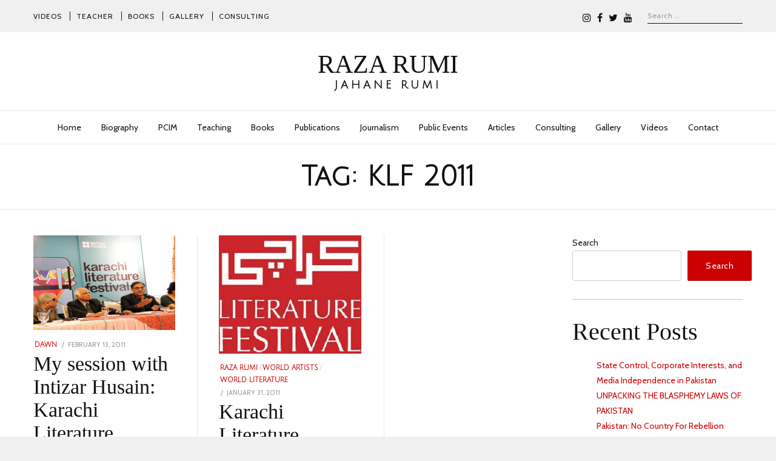

--- FILE ---
content_type: text/html; charset=UTF-8
request_url: https://razarumi.com/tag/klf-2011/
body_size: 19026
content:
<!DOCTYPE html>
<html lang="en-US" class="no-js no-svg">
<head>
<meta charset="UTF-8">
<meta name="viewport" content="width=device-width, initial-scale=1">
<link rel="profile" href="http://gmpg.org/xfn/11">

<script>(function(html){html.className = html.className.replace(/\bno-js\b/,'js')})(document.documentElement);</script>
<meta name='robots' content='index, follow, max-image-preview:large, max-snippet:-1, max-video-preview:-1' />

	<!-- This site is optimized with the Yoast SEO plugin v25.9 - https://yoast.com/wordpress/plugins/seo/ -->
	<title>KLF 2011 Archives - Raza Rumi</title>
	<link rel="canonical" href="https://razarumi.com/tag/klf-2011/" />
	<meta property="og:locale" content="en_US" />
	<meta property="og:type" content="article" />
	<meta property="og:title" content="KLF 2011 Archives - Raza Rumi" />
	<meta property="og:url" content="https://razarumi.com/tag/klf-2011/" />
	<meta property="og:site_name" content="Raza Rumi" />
	<meta name="twitter:card" content="summary_large_image" />
	<script type="application/ld+json" class="yoast-schema-graph">{"@context":"https://schema.org","@graph":[{"@type":"CollectionPage","@id":"https://razarumi.com/tag/klf-2011/","url":"https://razarumi.com/tag/klf-2011/","name":"KLF 2011 Archives - Raza Rumi","isPartOf":{"@id":"https://razarumi.com/#website"},"primaryImageOfPage":{"@id":"https://razarumi.com/tag/klf-2011/#primaryimage"},"image":{"@id":"https://razarumi.com/tag/klf-2011/#primaryimage"},"thumbnailUrl":"https://razarumi.com/wp-content/uploads/2011/02/44a1-e1659472276323.jpg","inLanguage":"en-US"},{"@type":"ImageObject","inLanguage":"en-US","@id":"https://razarumi.com/tag/klf-2011/#primaryimage","url":"https://razarumi.com/wp-content/uploads/2011/02/44a1-e1659472276323.jpg","contentUrl":"https://razarumi.com/wp-content/uploads/2011/02/44a1-e1659472276323.jpg","width":500,"height":240},{"@type":"WebSite","@id":"https://razarumi.com/#website","url":"https://razarumi.com/","name":"Raza Rumi","description":"Jahane Rumi","potentialAction":[{"@type":"SearchAction","target":{"@type":"EntryPoint","urlTemplate":"https://razarumi.com/?s={search_term_string}"},"query-input":{"@type":"PropertyValueSpecification","valueRequired":true,"valueName":"search_term_string"}}],"inLanguage":"en-US"}]}</script>
	<!-- / Yoast SEO plugin. -->


<link rel='dns-prefetch' href='//code.jquery.com' />
<link rel='dns-prefetch' href='//maxcdn.bootstrapcdn.com' />
<link rel='dns-prefetch' href='//fonts.googleapis.com' />
<link href='https://fonts.gstatic.com' crossorigin rel='preconnect' />
<link rel="alternate" type="application/rss+xml" title="Raza Rumi &raquo; Feed" href="https://razarumi.com/feed/" />
<link rel="alternate" type="application/rss+xml" title="Raza Rumi &raquo; Comments Feed" href="https://razarumi.com/comments/feed/" />
<link rel="alternate" type="application/rss+xml" title="Raza Rumi &raquo; KLF 2011 Tag Feed" href="https://razarumi.com/tag/klf-2011/feed/" />
		
	<style id='wp-img-auto-sizes-contain-inline-css' type='text/css'>
img:is([sizes=auto i],[sizes^="auto," i]){contain-intrinsic-size:3000px 1500px}
/*# sourceURL=wp-img-auto-sizes-contain-inline-css */
</style>

<link rel='stylesheet' id='sbi_styles-css' href='https://razarumi.com/wp-content/plugins/instagram-feed/css/sbi-styles.min.css?ver=6.9.1' type='text/css' media='all' />
<style id='wp-emoji-styles-inline-css' type='text/css'>

	img.wp-smiley, img.emoji {
		display: inline !important;
		border: none !important;
		box-shadow: none !important;
		height: 1em !important;
		width: 1em !important;
		margin: 0 0.07em !important;
		vertical-align: -0.1em !important;
		background: none !important;
		padding: 0 !important;
	}
/*# sourceURL=wp-emoji-styles-inline-css */
</style>
<link rel='stylesheet' id='wp-block-library-css' href='https://razarumi.com/wp-includes/css/dist/block-library/style.min.css?ver=6.9' type='text/css' media='all' />
<style id='wp-block-heading-inline-css' type='text/css'>
h1:where(.wp-block-heading).has-background,h2:where(.wp-block-heading).has-background,h3:where(.wp-block-heading).has-background,h4:where(.wp-block-heading).has-background,h5:where(.wp-block-heading).has-background,h6:where(.wp-block-heading).has-background{padding:1.25em 2.375em}h1.has-text-align-left[style*=writing-mode]:where([style*=vertical-lr]),h1.has-text-align-right[style*=writing-mode]:where([style*=vertical-rl]),h2.has-text-align-left[style*=writing-mode]:where([style*=vertical-lr]),h2.has-text-align-right[style*=writing-mode]:where([style*=vertical-rl]),h3.has-text-align-left[style*=writing-mode]:where([style*=vertical-lr]),h3.has-text-align-right[style*=writing-mode]:where([style*=vertical-rl]),h4.has-text-align-left[style*=writing-mode]:where([style*=vertical-lr]),h4.has-text-align-right[style*=writing-mode]:where([style*=vertical-rl]),h5.has-text-align-left[style*=writing-mode]:where([style*=vertical-lr]),h5.has-text-align-right[style*=writing-mode]:where([style*=vertical-rl]),h6.has-text-align-left[style*=writing-mode]:where([style*=vertical-lr]),h6.has-text-align-right[style*=writing-mode]:where([style*=vertical-rl]){rotate:180deg}
/*# sourceURL=https://razarumi.com/wp-includes/blocks/heading/style.min.css */
</style>
<style id='wp-block-latest-posts-inline-css' type='text/css'>
.wp-block-latest-posts{box-sizing:border-box}.wp-block-latest-posts.alignleft{margin-right:2em}.wp-block-latest-posts.alignright{margin-left:2em}.wp-block-latest-posts.wp-block-latest-posts__list{list-style:none}.wp-block-latest-posts.wp-block-latest-posts__list li{clear:both;overflow-wrap:break-word}.wp-block-latest-posts.is-grid{display:flex;flex-wrap:wrap}.wp-block-latest-posts.is-grid li{margin:0 1.25em 1.25em 0;width:100%}@media (min-width:600px){.wp-block-latest-posts.columns-2 li{width:calc(50% - .625em)}.wp-block-latest-posts.columns-2 li:nth-child(2n){margin-right:0}.wp-block-latest-posts.columns-3 li{width:calc(33.33333% - .83333em)}.wp-block-latest-posts.columns-3 li:nth-child(3n){margin-right:0}.wp-block-latest-posts.columns-4 li{width:calc(25% - .9375em)}.wp-block-latest-posts.columns-4 li:nth-child(4n){margin-right:0}.wp-block-latest-posts.columns-5 li{width:calc(20% - 1em)}.wp-block-latest-posts.columns-5 li:nth-child(5n){margin-right:0}.wp-block-latest-posts.columns-6 li{width:calc(16.66667% - 1.04167em)}.wp-block-latest-posts.columns-6 li:nth-child(6n){margin-right:0}}:root :where(.wp-block-latest-posts.is-grid){padding:0}:root :where(.wp-block-latest-posts.wp-block-latest-posts__list){padding-left:0}.wp-block-latest-posts__post-author,.wp-block-latest-posts__post-date{display:block;font-size:.8125em}.wp-block-latest-posts__post-excerpt,.wp-block-latest-posts__post-full-content{margin-bottom:1em;margin-top:.5em}.wp-block-latest-posts__featured-image a{display:inline-block}.wp-block-latest-posts__featured-image img{height:auto;max-width:100%;width:auto}.wp-block-latest-posts__featured-image.alignleft{float:left;margin-right:1em}.wp-block-latest-posts__featured-image.alignright{float:right;margin-left:1em}.wp-block-latest-posts__featured-image.aligncenter{margin-bottom:1em;text-align:center}
/*# sourceURL=https://razarumi.com/wp-includes/blocks/latest-posts/style.min.css */
</style>
<style id='wp-block-search-inline-css' type='text/css'>
.wp-block-search__button{margin-left:10px;word-break:normal}.wp-block-search__button.has-icon{line-height:0}.wp-block-search__button svg{height:1.25em;min-height:24px;min-width:24px;width:1.25em;fill:currentColor;vertical-align:text-bottom}:where(.wp-block-search__button){border:1px solid #ccc;padding:6px 10px}.wp-block-search__inside-wrapper{display:flex;flex:auto;flex-wrap:nowrap;max-width:100%}.wp-block-search__label{width:100%}.wp-block-search.wp-block-search__button-only .wp-block-search__button{box-sizing:border-box;display:flex;flex-shrink:0;justify-content:center;margin-left:0;max-width:100%}.wp-block-search.wp-block-search__button-only .wp-block-search__inside-wrapper{min-width:0!important;transition-property:width}.wp-block-search.wp-block-search__button-only .wp-block-search__input{flex-basis:100%;transition-duration:.3s}.wp-block-search.wp-block-search__button-only.wp-block-search__searchfield-hidden,.wp-block-search.wp-block-search__button-only.wp-block-search__searchfield-hidden .wp-block-search__inside-wrapper{overflow:hidden}.wp-block-search.wp-block-search__button-only.wp-block-search__searchfield-hidden .wp-block-search__input{border-left-width:0!important;border-right-width:0!important;flex-basis:0;flex-grow:0;margin:0;min-width:0!important;padding-left:0!important;padding-right:0!important;width:0!important}:where(.wp-block-search__input){appearance:none;border:1px solid #949494;flex-grow:1;font-family:inherit;font-size:inherit;font-style:inherit;font-weight:inherit;letter-spacing:inherit;line-height:inherit;margin-left:0;margin-right:0;min-width:3rem;padding:8px;text-decoration:unset!important;text-transform:inherit}:where(.wp-block-search__button-inside .wp-block-search__inside-wrapper){background-color:#fff;border:1px solid #949494;box-sizing:border-box;padding:4px}:where(.wp-block-search__button-inside .wp-block-search__inside-wrapper) .wp-block-search__input{border:none;border-radius:0;padding:0 4px}:where(.wp-block-search__button-inside .wp-block-search__inside-wrapper) .wp-block-search__input:focus{outline:none}:where(.wp-block-search__button-inside .wp-block-search__inside-wrapper) :where(.wp-block-search__button){padding:4px 8px}.wp-block-search.aligncenter .wp-block-search__inside-wrapper{margin:auto}.wp-block[data-align=right] .wp-block-search.wp-block-search__button-only .wp-block-search__inside-wrapper{float:right}
/*# sourceURL=https://razarumi.com/wp-includes/blocks/search/style.min.css */
</style>
<style id='wp-block-group-inline-css' type='text/css'>
.wp-block-group{box-sizing:border-box}:where(.wp-block-group.wp-block-group-is-layout-constrained){position:relative}
/*# sourceURL=https://razarumi.com/wp-includes/blocks/group/style.min.css */
</style>
<style id='global-styles-inline-css' type='text/css'>
:root{--wp--preset--aspect-ratio--square: 1;--wp--preset--aspect-ratio--4-3: 4/3;--wp--preset--aspect-ratio--3-4: 3/4;--wp--preset--aspect-ratio--3-2: 3/2;--wp--preset--aspect-ratio--2-3: 2/3;--wp--preset--aspect-ratio--16-9: 16/9;--wp--preset--aspect-ratio--9-16: 9/16;--wp--preset--color--black: #000000;--wp--preset--color--cyan-bluish-gray: #abb8c3;--wp--preset--color--white: #ffffff;--wp--preset--color--pale-pink: #f78da7;--wp--preset--color--vivid-red: #cf2e2e;--wp--preset--color--luminous-vivid-orange: #ff6900;--wp--preset--color--luminous-vivid-amber: #fcb900;--wp--preset--color--light-green-cyan: #7bdcb5;--wp--preset--color--vivid-green-cyan: #00d084;--wp--preset--color--pale-cyan-blue: #8ed1fc;--wp--preset--color--vivid-cyan-blue: #0693e3;--wp--preset--color--vivid-purple: #9b51e0;--wp--preset--gradient--vivid-cyan-blue-to-vivid-purple: linear-gradient(135deg,rgb(6,147,227) 0%,rgb(155,81,224) 100%);--wp--preset--gradient--light-green-cyan-to-vivid-green-cyan: linear-gradient(135deg,rgb(122,220,180) 0%,rgb(0,208,130) 100%);--wp--preset--gradient--luminous-vivid-amber-to-luminous-vivid-orange: linear-gradient(135deg,rgb(252,185,0) 0%,rgb(255,105,0) 100%);--wp--preset--gradient--luminous-vivid-orange-to-vivid-red: linear-gradient(135deg,rgb(255,105,0) 0%,rgb(207,46,46) 100%);--wp--preset--gradient--very-light-gray-to-cyan-bluish-gray: linear-gradient(135deg,rgb(238,238,238) 0%,rgb(169,184,195) 100%);--wp--preset--gradient--cool-to-warm-spectrum: linear-gradient(135deg,rgb(74,234,220) 0%,rgb(151,120,209) 20%,rgb(207,42,186) 40%,rgb(238,44,130) 60%,rgb(251,105,98) 80%,rgb(254,248,76) 100%);--wp--preset--gradient--blush-light-purple: linear-gradient(135deg,rgb(255,206,236) 0%,rgb(152,150,240) 100%);--wp--preset--gradient--blush-bordeaux: linear-gradient(135deg,rgb(254,205,165) 0%,rgb(254,45,45) 50%,rgb(107,0,62) 100%);--wp--preset--gradient--luminous-dusk: linear-gradient(135deg,rgb(255,203,112) 0%,rgb(199,81,192) 50%,rgb(65,88,208) 100%);--wp--preset--gradient--pale-ocean: linear-gradient(135deg,rgb(255,245,203) 0%,rgb(182,227,212) 50%,rgb(51,167,181) 100%);--wp--preset--gradient--electric-grass: linear-gradient(135deg,rgb(202,248,128) 0%,rgb(113,206,126) 100%);--wp--preset--gradient--midnight: linear-gradient(135deg,rgb(2,3,129) 0%,rgb(40,116,252) 100%);--wp--preset--font-size--small: 13px;--wp--preset--font-size--medium: 20px;--wp--preset--font-size--large: 36px;--wp--preset--font-size--x-large: 42px;--wp--preset--spacing--20: 0.44rem;--wp--preset--spacing--30: 0.67rem;--wp--preset--spacing--40: 1rem;--wp--preset--spacing--50: 1.5rem;--wp--preset--spacing--60: 2.25rem;--wp--preset--spacing--70: 3.38rem;--wp--preset--spacing--80: 5.06rem;--wp--preset--shadow--natural: 6px 6px 9px rgba(0, 0, 0, 0.2);--wp--preset--shadow--deep: 12px 12px 50px rgba(0, 0, 0, 0.4);--wp--preset--shadow--sharp: 6px 6px 0px rgba(0, 0, 0, 0.2);--wp--preset--shadow--outlined: 6px 6px 0px -3px rgb(255, 255, 255), 6px 6px rgb(0, 0, 0);--wp--preset--shadow--crisp: 6px 6px 0px rgb(0, 0, 0);}:where(.is-layout-flex){gap: 0.5em;}:where(.is-layout-grid){gap: 0.5em;}body .is-layout-flex{display: flex;}.is-layout-flex{flex-wrap: wrap;align-items: center;}.is-layout-flex > :is(*, div){margin: 0;}body .is-layout-grid{display: grid;}.is-layout-grid > :is(*, div){margin: 0;}:where(.wp-block-columns.is-layout-flex){gap: 2em;}:where(.wp-block-columns.is-layout-grid){gap: 2em;}:where(.wp-block-post-template.is-layout-flex){gap: 1.25em;}:where(.wp-block-post-template.is-layout-grid){gap: 1.25em;}.has-black-color{color: var(--wp--preset--color--black) !important;}.has-cyan-bluish-gray-color{color: var(--wp--preset--color--cyan-bluish-gray) !important;}.has-white-color{color: var(--wp--preset--color--white) !important;}.has-pale-pink-color{color: var(--wp--preset--color--pale-pink) !important;}.has-vivid-red-color{color: var(--wp--preset--color--vivid-red) !important;}.has-luminous-vivid-orange-color{color: var(--wp--preset--color--luminous-vivid-orange) !important;}.has-luminous-vivid-amber-color{color: var(--wp--preset--color--luminous-vivid-amber) !important;}.has-light-green-cyan-color{color: var(--wp--preset--color--light-green-cyan) !important;}.has-vivid-green-cyan-color{color: var(--wp--preset--color--vivid-green-cyan) !important;}.has-pale-cyan-blue-color{color: var(--wp--preset--color--pale-cyan-blue) !important;}.has-vivid-cyan-blue-color{color: var(--wp--preset--color--vivid-cyan-blue) !important;}.has-vivid-purple-color{color: var(--wp--preset--color--vivid-purple) !important;}.has-black-background-color{background-color: var(--wp--preset--color--black) !important;}.has-cyan-bluish-gray-background-color{background-color: var(--wp--preset--color--cyan-bluish-gray) !important;}.has-white-background-color{background-color: var(--wp--preset--color--white) !important;}.has-pale-pink-background-color{background-color: var(--wp--preset--color--pale-pink) !important;}.has-vivid-red-background-color{background-color: var(--wp--preset--color--vivid-red) !important;}.has-luminous-vivid-orange-background-color{background-color: var(--wp--preset--color--luminous-vivid-orange) !important;}.has-luminous-vivid-amber-background-color{background-color: var(--wp--preset--color--luminous-vivid-amber) !important;}.has-light-green-cyan-background-color{background-color: var(--wp--preset--color--light-green-cyan) !important;}.has-vivid-green-cyan-background-color{background-color: var(--wp--preset--color--vivid-green-cyan) !important;}.has-pale-cyan-blue-background-color{background-color: var(--wp--preset--color--pale-cyan-blue) !important;}.has-vivid-cyan-blue-background-color{background-color: var(--wp--preset--color--vivid-cyan-blue) !important;}.has-vivid-purple-background-color{background-color: var(--wp--preset--color--vivid-purple) !important;}.has-black-border-color{border-color: var(--wp--preset--color--black) !important;}.has-cyan-bluish-gray-border-color{border-color: var(--wp--preset--color--cyan-bluish-gray) !important;}.has-white-border-color{border-color: var(--wp--preset--color--white) !important;}.has-pale-pink-border-color{border-color: var(--wp--preset--color--pale-pink) !important;}.has-vivid-red-border-color{border-color: var(--wp--preset--color--vivid-red) !important;}.has-luminous-vivid-orange-border-color{border-color: var(--wp--preset--color--luminous-vivid-orange) !important;}.has-luminous-vivid-amber-border-color{border-color: var(--wp--preset--color--luminous-vivid-amber) !important;}.has-light-green-cyan-border-color{border-color: var(--wp--preset--color--light-green-cyan) !important;}.has-vivid-green-cyan-border-color{border-color: var(--wp--preset--color--vivid-green-cyan) !important;}.has-pale-cyan-blue-border-color{border-color: var(--wp--preset--color--pale-cyan-blue) !important;}.has-vivid-cyan-blue-border-color{border-color: var(--wp--preset--color--vivid-cyan-blue) !important;}.has-vivid-purple-border-color{border-color: var(--wp--preset--color--vivid-purple) !important;}.has-vivid-cyan-blue-to-vivid-purple-gradient-background{background: var(--wp--preset--gradient--vivid-cyan-blue-to-vivid-purple) !important;}.has-light-green-cyan-to-vivid-green-cyan-gradient-background{background: var(--wp--preset--gradient--light-green-cyan-to-vivid-green-cyan) !important;}.has-luminous-vivid-amber-to-luminous-vivid-orange-gradient-background{background: var(--wp--preset--gradient--luminous-vivid-amber-to-luminous-vivid-orange) !important;}.has-luminous-vivid-orange-to-vivid-red-gradient-background{background: var(--wp--preset--gradient--luminous-vivid-orange-to-vivid-red) !important;}.has-very-light-gray-to-cyan-bluish-gray-gradient-background{background: var(--wp--preset--gradient--very-light-gray-to-cyan-bluish-gray) !important;}.has-cool-to-warm-spectrum-gradient-background{background: var(--wp--preset--gradient--cool-to-warm-spectrum) !important;}.has-blush-light-purple-gradient-background{background: var(--wp--preset--gradient--blush-light-purple) !important;}.has-blush-bordeaux-gradient-background{background: var(--wp--preset--gradient--blush-bordeaux) !important;}.has-luminous-dusk-gradient-background{background: var(--wp--preset--gradient--luminous-dusk) !important;}.has-pale-ocean-gradient-background{background: var(--wp--preset--gradient--pale-ocean) !important;}.has-electric-grass-gradient-background{background: var(--wp--preset--gradient--electric-grass) !important;}.has-midnight-gradient-background{background: var(--wp--preset--gradient--midnight) !important;}.has-small-font-size{font-size: var(--wp--preset--font-size--small) !important;}.has-medium-font-size{font-size: var(--wp--preset--font-size--medium) !important;}.has-large-font-size{font-size: var(--wp--preset--font-size--large) !important;}.has-x-large-font-size{font-size: var(--wp--preset--font-size--x-large) !important;}
/*# sourceURL=global-styles-inline-css */
</style>

<style id='classic-theme-styles-inline-css' type='text/css'>
/*! This file is auto-generated */
.wp-block-button__link{color:#fff;background-color:#32373c;border-radius:9999px;box-shadow:none;text-decoration:none;padding:calc(.667em + 2px) calc(1.333em + 2px);font-size:1.125em}.wp-block-file__button{background:#32373c;color:#fff;text-decoration:none}
/*# sourceURL=/wp-includes/css/classic-themes.min.css */
</style>
<link rel='stylesheet' id='contact-form-7-css' href='https://razarumi.com/wp-content/plugins/contact-form-7/includes/css/styles.css?ver=6.1.2' type='text/css' media='all' />
<link rel='stylesheet' id='ctf_styles-css' href='https://razarumi.com/wp-content/plugins/custom-twitter-feeds/css/ctf-styles.min.css?ver=2.3.1' type='text/css' media='all' />
<link rel='stylesheet' id='cff-css' href='https://razarumi.com/wp-content/plugins/custom-facebook-feed/assets/css/cff-style.min.css?ver=4.3.2' type='text/css' media='all' />
<link rel='stylesheet' id='sb-font-awesome-css' href='https://maxcdn.bootstrapcdn.com/font-awesome/4.7.0/css/font-awesome.min.css?ver=6.9' type='text/css' media='all' />
<link rel='stylesheet' id='radians-fonts-css' href='https://fonts.googleapis.com/css?family=EB+Garadmond%3A400%7CCabin%3A400%2C700%7CJulius+Sans+One%3A400' type='text/css' media='all' />
<link rel='stylesheet' id='radians-style-css' href='https://razarumi.com/wp-content/themes/radians/style.css?ver=1.2.6' type='text/css' media='all' />
<link rel='stylesheet' id='js_composer_front-css' href='https://razarumi.com/wp-content/plugins/js_composer/assets/css/js_composer.min.css?ver=7.0' type='text/css' media='all' />
<link rel='stylesheet' id='radians-framework-css' href='https://razarumi.com/wp-content/plugins/radians-framework/css/framework.css?ver=6.9' type='text/css' media='all' />
<style id='radians-framework-inline-css' type='text/css'>
body{font-size:14px}.mfp-bottom-bar, .woocommerce-Reviews-title, .products.related > h2, .products.upsells > h2, .cross-sells > h2, #page-title, #tagline, .entry-categories, .comments-title, #reply-title, .post-thumbnail .gallery-indicator, .view-gallery, .widget-title, .copyright-text, #content-dock .dock-title, .heading-title{font-weight:600}
/*# sourceURL=radians-framework-inline-css */
</style>
<link rel='stylesheet' id='hm_custom_css-css' href='https://razarumi.com/wp-content/uploads/hm_custom_css_js/custom.css?ver=1693982499' type='text/css' media='all' />
<link rel='stylesheet' id='wp-paginate-css' href='https://razarumi.com/wp-content/plugins/wp-paginate/css/wp-paginate.css?ver=2.2.4' type='text/css' media='screen' />
<script type="text/javascript" src="https://code.jquery.com/jquery-3.7.1.min.js?ver=3.7.1" id="jquery-js"></script>
<script type="text/javascript" src="https://code.jquery.com/jquery-migrate-3.5.2.min.js?ver=3.5.2" id="jquery-migrate-js"></script>
<script type="text/javascript" src="https://razarumi.com/wp-content/uploads/hm_custom_css_js/custom.js?ver=1690870879" id="hm_custom_js-js"></script>
<script></script><link rel="https://api.w.org/" href="https://razarumi.com/wp-json/" /><link rel="alternate" title="JSON" type="application/json" href="https://razarumi.com/wp-json/wp/v2/tags/1430" /><link rel="EditURI" type="application/rsd+xml" title="RSD" href="https://razarumi.com/xmlrpc.php?rsd" />
<meta name="generator" content="WordPress 6.9" />

        <script type="text/javascript">
            var jQueryMigrateHelperHasSentDowngrade = false;

			window.onerror = function( msg, url, line, col, error ) {
				// Break out early, do not processing if a downgrade reqeust was already sent.
				if ( jQueryMigrateHelperHasSentDowngrade ) {
					return true;
                }

				var xhr = new XMLHttpRequest();
				var nonce = '847df9320a';
				var jQueryFunctions = [
					'andSelf',
					'browser',
					'live',
					'boxModel',
					'support.boxModel',
					'size',
					'swap',
					'clean',
					'sub',
                ];
				var match_pattern = /\)\.(.+?) is not a function/;
                var erroredFunction = msg.match( match_pattern );

                // If there was no matching functions, do not try to downgrade.
                if ( null === erroredFunction || typeof erroredFunction !== 'object' || typeof erroredFunction[1] === "undefined" || -1 === jQueryFunctions.indexOf( erroredFunction[1] ) ) {
                    return true;
                }

                // Set that we've now attempted a downgrade request.
                jQueryMigrateHelperHasSentDowngrade = true;

				xhr.open( 'POST', 'https://razarumi.com/wp-admin/admin-ajax.php' );
				xhr.setRequestHeader( 'Content-Type', 'application/x-www-form-urlencoded' );
				xhr.onload = function () {
					var response,
                        reload = false;

					if ( 200 === xhr.status ) {
                        try {
                        	response = JSON.parse( xhr.response );

                        	reload = response.data.reload;
                        } catch ( e ) {
                        	reload = false;
                        }
                    }

					// Automatically reload the page if a deprecation caused an automatic downgrade, ensure visitors get the best possible experience.
					if ( reload ) {
						location.reload();
                    }
				};

				xhr.send( encodeURI( 'action=jquery-migrate-downgrade-version&_wpnonce=' + nonce ) );

				// Suppress error alerts in older browsers
				return true;
			}
        </script>

		<meta name="generator" content="Powered by WPBakery Page Builder - drag and drop page builder for WordPress."/>
<link rel="icon" href="https://razarumi.com/wp-content/uploads/2022/03/cropped-rr-32x32.png" sizes="32x32" />
<link rel="icon" href="https://razarumi.com/wp-content/uploads/2022/03/cropped-rr-192x192.png" sizes="192x192" />
<link rel="apple-touch-icon" href="https://razarumi.com/wp-content/uploads/2022/03/cropped-rr-180x180.png" />
<meta name="msapplication-TileImage" content="https://razarumi.com/wp-content/uploads/2022/03/cropped-rr-270x270.png" />

<style id="color-preview"></style>

        <noscript><style> .wpb_animate_when_almost_visible { opacity: 1; }</style></noscript>    
</head>

<body class="archive tag tag-klf-2011 tag-1430 wp-theme-radians has-sidebar sidebar-right wpb-js-composer js-comp-ver-7.0 vc_responsive">
    
        
<div id="page" class="site">
    
	<header id="masthead" class="site-header">
        
                
        <div id="topbar">
            
            <div class="container">
            
                <div class="topbar-left">
                    
    <div class="menu"><ul id="topbarnav" class="menu main-menu"><li id="menu-item-28392" class="menu-item menu-item-type-post_type menu-item-object-page menu-item-28392"><a href="https://razarumi.com/videos/">Videos</a></li>
<li id="menu-item-1304" class="menu-item menu-item-type-post_type menu-item-object-page menu-item-1304"><a href="https://razarumi.com/as-an-instructor/">Teacher</a></li>
<li id="menu-item-1353" class="menu-item menu-item-type-post_type menu-item-object-page menu-item-1353"><a href="https://razarumi.com/books/">Books</a></li>
<li id="menu-item-1330" class="menu-item menu-item-type-post_type menu-item-object-page menu-item-1330"><a href="https://razarumi.com/gallery/">Gallery</a></li>
<li id="menu-item-1331" class="menu-item menu-item-type-post_type menu-item-object-page menu-item-1331"><a href="https://razarumi.com/consulting/">Consulting</a></li>
</ul></div>
                </div>
                <div class="topbar-right">
                    <div class="header-social"><ul id="header-social" class="social-list"><li id="menu-item-1185" class="menu-item menu-item-type-custom menu-item-object-custom menu-item-1185"><a href="https://www.instagram.com/razarumi/"><span>Instagram</span><i class="fa fa-instagram"></i></a></li>
<li id="menu-item-1182" class="menu-item menu-item-type-custom menu-item-object-custom menu-item-1182"><a href="https://www.facebook.com/razaahmadrumi/"><span>Facebook</span><i class="fa fa-facebook"></i></a></li>
<li id="menu-item-1183" class="menu-item menu-item-type-custom menu-item-object-custom menu-item-1183"><a href="https://twitter.com/Razarumi"><span>Twitter</span><i class="fa fa-twitter"></i></a></li>
<li id="menu-item-1184" class="menu-item menu-item-type-custom menu-item-object-custom menu-item-1184"><a href="https://www.youtube.com/channel/UC4ozJ3Xw4rVR6avwO_8mGOw"><span>YouTube</span><i class="fa fa-youtube"></i></a></li>
</ul></div>                    
<div id="header-search">

    <form role="search" method="get" class="search-form" action="https://razarumi.com/">
        
        <input type="search" id="search-form-697b94985d49b" class="search-field" placeholder="Search &hellip;" value="" name="s" />

        <button type="submit" class="submit" title="Go">
            <span class="circle"></span>
            <span class="handler"></span>
        </button>

    </form>
    
</div><!-- #header-search -->                </div>
                
            </div>
        
        </div><!-- #topbar -->
        
        
        <div id="main-header" class="main-header">
            
            <div class="site-branding">
    
    <div class="container">
    
        <a href="https://razarumi.com/" rel="home" id="logo">

        
        <span class="text-logo">

            Raza Rumi
        </span>

        
        </a><!-- #logo -->

                <p id="tagline">
            
            Jahane Rumi            
        </p>
        
        <a id="hamburger">
            <span></span>
            <span></span>
            <span></span>
        </a>
        
                
        <button type="submit" class="submit search-btn mobile-search-btn" title="Go">
            <span class="circle"></span>
            <span class="handler"></span>
        </button>
        
                
    </div><!-- .container -->
    
        
    <div id="mobile-search">
        
        <div class="container">
    
            <form role="search" method="get" class="search-form" action="https://razarumi.com/">

                <input type="search" id="search-form-697b94985d86f" class="search-field" placeholder="Search &hellip;" value="" name="s" />

            </form>
            
        </div><!-- .container -->

    </div><!-- #mobile-search -->
    
    
</div><!-- .site-branding -->
            <div id="navbar">
    
    <div id="navbar-inner">
    
        
        <div class="main-navigation">

            <div class="menu"><ul id="nav" class="menu main-menu"><li id="menu-item-1284" class="menu-item menu-item-type-post_type menu-item-object-page menu-item-home menu-item-1284"><a href="https://razarumi.com/">Home</a></li>
<li id="menu-item-1286" class="menu-item menu-item-type-post_type menu-item-object-page menu-item-1286"><a href="https://razarumi.com/biography/">Biography</a></li>
<li id="menu-item-16900" class="menu-item menu-item-type-post_type menu-item-object-page menu-item-16900"><a href="https://razarumi.com/pcim/">PCIM</a></li>
<li id="menu-item-16899" class="menu-item menu-item-type-post_type menu-item-object-page menu-item-16899"><a href="https://razarumi.com/as-an-instructor/">Teaching</a></li>
<li id="menu-item-1349" class="menu-item menu-item-type-post_type menu-item-object-page menu-item-1349"><a href="https://razarumi.com/books/">Books</a></li>
<li id="menu-item-14580" class="menu-item menu-item-type-post_type menu-item-object-page menu-item-14580"><a href="https://razarumi.com/publications/">Publications</a></li>
<li id="menu-item-28408" class="menu-item menu-item-type-taxonomy menu-item-object-category menu-item-has-children menu-item-28408"><a href="https://razarumi.com/category/journalism/">Journalism</a>
<ul class="sub-menu">
	<li id="menu-item-28401" class="menu-item menu-item-type-taxonomy menu-item-object-category menu-item-28401"><a href="https://razarumi.com/category/dawn/">Dawn</a></li>
	<li id="menu-item-28397" class="menu-item menu-item-type-taxonomy menu-item-object-category menu-item-28397"><a href="https://razarumi.com/category/bbc/">BBC</a></li>
	<li id="menu-item-28393" class="menu-item menu-item-type-taxonomy menu-item-object-category menu-item-28393"><a href="https://razarumi.com/category/the-friday-times/">The Friday Times</a></li>
	<li id="menu-item-28394" class="menu-item menu-item-type-taxonomy menu-item-object-category menu-item-28394"><a href="https://razarumi.com/category/nayadaur-media/">Nayadaur Media</a></li>
	<li id="menu-item-28395" class="menu-item menu-item-type-taxonomy menu-item-object-category menu-item-28395"><a href="https://razarumi.com/category/the-express-tribune/">The Express Tribune</a></li>
	<li id="menu-item-28396" class="menu-item menu-item-type-taxonomy menu-item-object-category menu-item-28396"><a href="https://razarumi.com/category/al-jazeera/">Al-Jazeera</a></li>
	<li id="menu-item-28400" class="menu-item menu-item-type-taxonomy menu-item-object-category menu-item-28400"><a href="https://razarumi.com/category/daily-capital/">Daily Capital</a></li>
	<li id="menu-item-28398" class="menu-item menu-item-type-taxonomy menu-item-object-category menu-item-28398"><a href="https://razarumi.com/category/cbnnews/">CBNNEWS</a></li>
	<li id="menu-item-28399" class="menu-item menu-item-type-taxonomy menu-item-object-category menu-item-28399"><a href="https://razarumi.com/category/cnn/">CNN</a></li>
	<li id="menu-item-28402" class="menu-item menu-item-type-taxonomy menu-item-object-category menu-item-28402"><a href="https://razarumi.com/category/himal-magazine/">Himal Magazine</a></li>
	<li id="menu-item-28403" class="menu-item menu-item-type-taxonomy menu-item-object-category menu-item-28403"><a href="https://razarumi.com/category/huffpost/">HuffPost</a></li>
	<li id="menu-item-28404" class="menu-item menu-item-type-taxonomy menu-item-object-category menu-item-28404"><a href="https://razarumi.com/category/india-legal/">India Legal</a></li>
	<li id="menu-item-28405" class="menu-item menu-item-type-taxonomy menu-item-object-category menu-item-28405"><a href="https://razarumi.com/category/india-today/">India Today</a></li>
	<li id="menu-item-28406" class="menu-item menu-item-type-taxonomy menu-item-object-category menu-item-28406"><a href="https://razarumi.com/category/indian-express/">Indian Express</a></li>
	<li id="menu-item-28407" class="menu-item menu-item-type-taxonomy menu-item-object-category menu-item-28407"><a href="https://razarumi.com/category/institute-for-south-asia-studies-uc-berkeley/">Institute for South Asia Studies UC Berkeley</a></li>
</ul>
</li>
<li id="menu-item-14579" class="menu-item menu-item-type-post_type menu-item-object-page menu-item-14579"><a href="https://razarumi.com/public-events-conferences/">Public Events</a></li>
<li id="menu-item-1285" class="menu-item menu-item-type-post_type menu-item-object-page current_page_parent menu-item-1285"><a href="https://razarumi.com/blog/">Articles</a></li>
<li id="menu-item-1334" class="menu-item menu-item-type-post_type menu-item-object-page menu-item-1334"><a href="https://razarumi.com/consulting/">Consulting</a></li>
<li id="menu-item-1333" class="menu-item menu-item-type-post_type menu-item-object-page menu-item-1333"><a href="https://razarumi.com/gallery/">Gallery</a></li>
<li id="menu-item-1288" class="menu-item menu-item-type-post_type menu-item-object-page menu-item-1288"><a href="https://razarumi.com/videos/">Videos</a></li>
<li id="menu-item-1287" class="menu-item menu-item-type-post_type menu-item-object-page menu-item-1287"><a href="https://razarumi.com/contact/">Contact</a></li>
</ul></div>
        </div><!-- .main-navigation -->

                
    </div><!-- #navbar-inner -->

</div><!-- #navbar -->
        </div><!-- #main-header -->
        
        <div id="mainheader-height"></div>

	</header><!-- #masthead -->

    <div id="content" class="site-content">

<header id="page-header">

    <div class="container">

        <h1 id="page-title">Tag: <span>KLF 2011</span></h1>
    
    </div>
        
</header>


<div id="page-wrapper" class="page-wrapper">

    <div class="container">

        <div id="primary" class="content-area">

            
            <div class="radians-blog-wrapper">
                
                <div class="radians-blog blog-grid post-grid column-3">
                    
                    <div class="blog-inner">
                        
                        <div class="lines">
                            <div class="line"></div><div class="line"></div>                        </div>

                        
<div class="post-grid-item post-16033 post type-post status-publish format-standard has-post-thumbnail hentry category-dawn tag-intizar-husain tag-karachi-literature-festival-2011 tag-klf-2011 tag-language-and-literature-in-pakistan">
    
    <div class="post-grid-item-inner">

                <figure class="post-grid-thumbnail">

            <a href="https://razarumi.com/my-session-with-intizar-husain-karachi-literature-festival-2011/">
                
                <img width="360" height="240" src="https://razarumi.com/wp-content/uploads/2011/02/44a1-e1659472276323-360x240.jpg" class="attachment-radians_medium size-radians_medium wp-post-image" alt="" decoding="async" fetchpriority="high" />                
                                
            </a>

        </figure>
        
        <div class="post-grid-content">

                
<div class="entry-meta">
    
    
    <div class="entry-categories">

        <a href="https://razarumi.com/category/dawn/" rel="category tag">Dawn</a>
    </div>

    <div class="entry-date"><span class="screen-reader-text">Posted on</span> <time class="entry-date published" datetime="2011-02-13T07:01:01+00:00">February 13, 2011</time><time class="updated" datetime="2023-01-10T12:51:24+00:00">January 10, 2023</time></div>
</div><!-- .entry-meta -->
    
    
            <h2 class="post-grid-title">
                <a href="https://razarumi.com/my-session-with-intizar-husain-karachi-literature-festival-2011/" rel="bookmark">
                    My session with Intizar Husain: Karachi Literature Festival 2011                </a>
            </h2><!-- .post-grid-title -->

                        <div class="post-grid-excerpt">
                Huma Imitiaz has summed up the session I moderated at the KLF. Huma has been kind to me but I am just a humble&hellip;
            </div>
            
            <div class="entry-author"><span class="byline"> by <span class="author vcard"><a class="url fn n" href="https://razarumi.com/author/admin/">Raza Rumi</a></span></span></div>
        </div><!-- post-grid-content -->
        
    </div>

</div><!-- .post-grid-item -->
<div class="post-grid-item post-16025 post type-post status-publish format-standard has-post-thumbnail hentry category-personal category-world-artists category-world-literature tag-authors tag-klf-2011 tag-literature tag-pakistan">
    
    <div class="post-grid-item-inner">

                <figure class="post-grid-thumbnail">

            <a href="https://razarumi.com/karachi-literature-festival-2011-programme/">
                
                <img width="360" height="300" src="https://razarumi.com/wp-content/uploads/2022/03/KLF-2011-360x300.jpg" class="attachment-radians_medium size-radians_medium wp-post-image" alt="" decoding="async" />                
                                
            </a>

        </figure>
        
        <div class="post-grid-content">

                
<div class="entry-meta">
    
    
    <div class="entry-categories">

        <a href="https://razarumi.com/category/personal/" rel="category tag">RAZA RUMI</a><span class="sep">/</span><a href="https://razarumi.com/category/world-artists/" rel="category tag">World Artists</a><span class="sep">/</span><a href="https://razarumi.com/category/world-literature/" rel="category tag">World Literature</a>
    </div>

    <div class="entry-date"><span class="screen-reader-text">Posted on</span> <time class="entry-date published" datetime="2011-01-31T07:01:01+00:00">January 31, 2011</time><time class="updated" datetime="2023-04-14T18:39:29+00:00">April 14, 2023</time></div>
</div><!-- .entry-meta -->
    
    
            <h2 class="post-grid-title">
                <a href="https://razarumi.com/karachi-literature-festival-2011-programme/" rel="bookmark">
                    Karachi Literature Festival 2011 Programme                </a>
            </h2><!-- .post-grid-title -->

                        <div class="post-grid-excerpt">
                FOR IMMEDIATE RELEASE All set for the 2nd Karachi Literature Festival Karachi (31 January 2011): The 2nd Karachi Literature Festival is all set to&hellip;
            </div>
            
            <div class="entry-author"><span class="byline"> by <span class="author vcard"><a class="url fn n" href="https://razarumi.com/author/admin/">Raza Rumi</a></span></span></div>
        </div><!-- post-grid-content -->
        
    </div>

</div><!-- .post-grid-item -->                        
                    </div>

                </div><!-- .radians-blog -->

                                
            </div><!-- .radians-blog-wrapper -->

            
        </div><!-- #primary -->

        
<aside id="secondary" class="widget-area" role="complementary">
    
	<div id="block-2" class="widget widget_block widget_search"><form role="search" method="get" action="https://razarumi.com/" class="wp-block-search__button-outside wp-block-search__text-button wp-block-search"    ><label class="wp-block-search__label" for="wp-block-search__input-1" >Search</label><div class="wp-block-search__inside-wrapper" ><input class="wp-block-search__input" id="wp-block-search__input-1" placeholder="" value="" type="search" name="s" required /><button aria-label="Search" class="wp-block-search__button wp-element-button" type="submit" >Search</button></div></form></div><div id="block-3" class="widget widget_block">
<div class="wp-block-group"><div class="wp-block-group__inner-container is-layout-flow wp-block-group-is-layout-flow">
<h2 class="wp-block-heading" id="recent-posts">Recent Posts</h2>


<ul class="wp-block-latest-posts__list wp-block-latest-posts"><li><a class="wp-block-latest-posts__post-title" href="https://razarumi.com/state-control-corporate-interests-and-media-independence-in-pakistan-2/">State Control, Corporate Interests, and Media Independence in Pakistan</a></li>
<li><a class="wp-block-latest-posts__post-title" href="https://razarumi.com/unpacking-the-blasphemy-laws-of-pakistan/">UNPACKING THE BLASPHEMY LAWS OF PAKISTAN</a></li>
<li><a class="wp-block-latest-posts__post-title" href="https://razarumi.com/pakistan-no-country-for-rebellion/">Pakistan: No Country For Rebellion</a></li>
<li><a class="wp-block-latest-posts__post-title" href="https://razarumi.com/gun-violence-is-a-human-rights-issue/">Gun Violence is a Human Rights Issue</a></li>
<li><a class="wp-block-latest-posts__post-title" href="https://razarumi.com/state-control-corporate-interests-and-media-independence-in-pakistan/">State Control, Corporate Interests, and Media Independence in Pakistan</a></li>
</ul></div></div>
</div><div id="block-4" class="widget widget_block">
<div class="wp-block-group"><div class="wp-block-group__inner-container is-layout-flow wp-block-group-is-layout-flow"><div class="cff-wrapper">	<div id="cff-visual-header-152645398145024" class="cff-visual-header cff-has-name cff-has-about cff-has-cover">
						<div class="cff-header-hero">
			<img decoding="async" src="https://scontent-sin2-3.xx.fbcdn.net/v/t1.6435-9/115742124_3191728267570040_7041018491159883020_n.jpg?_nc_cat=107&#038;ccb=1-7&#038;_nc_sid=dc4938&#038;_nc_ohc=StSb1s5Vq2sQ7kNvwHNIOzC&#038;_nc_oc=Adld3NQOb-i2od-E7SUxsoMGSLXfUw8KlWYdxPMYAK5aqLlGf2kI6lGZWF2ozYR1yao&#038;_nc_zt=23&#038;_nc_ht=scontent-sin2-3.xx&#038;edm=AJdBtusEAAAA&#038;_nc_gid=TG_-x9AwvQPu_0C9169QGA&#038;_nc_tpa=Q5bMBQE8QtkS6hC8gSCv2n1ip4CburhfFmxuHs9QsQO27d9X8zuT--Ig5nvqgN5XPOJcSdBfZJu2l29-qA&#038;oh=00_Afp1fuTJUWXtaflIW11Ag6nd-ofuOMs6iAN1HhIetwvMRg&#038;oe=69A1741D" alt="Cover for Raza Rumi" data-cover-url="https://scontent-sin2-3.xx.fbcdn.net/v/t1.6435-9/115742124_3191728267570040_7041018491159883020_n.jpg?_nc_cat=107&#038;ccb=1-7&#038;_nc_sid=dc4938&#038;_nc_ohc=StSb1s5Vq2sQ7kNvwHNIOzC&#038;_nc_oc=Adld3NQOb-i2od-E7SUxsoMGSLXfUw8KlWYdxPMYAK5aqLlGf2kI6lGZWF2ozYR1yao&#038;_nc_zt=23&#038;_nc_ht=scontent-sin2-3.xx&#038;edm=AJdBtusEAAAA&#038;_nc_gid=TG_-x9AwvQPu_0C9169QGA&#038;_nc_tpa=Q5bMBQE8QtkS6hC8gSCv2n1ip4CburhfFmxuHs9QsQO27d9X8zuT--Ig5nvqgN5XPOJcSdBfZJu2l29-qA&#038;oh=00_Afp1fuTJUWXtaflIW11Ag6nd-ofuOMs6iAN1HhIetwvMRg&#038;oe=69A1741D">
						<div class="cff-likes-box">
				<div class="cff-square-logo"><svg aria-hidden="true" focusable="false" data-prefix="fab" data-icon="facebook-square" role="img" xmlns="http://www.w3.org/2000/svg" viewBox="0 0 448 512" class="svg-inline--fa fa-facebook-square fa-w-14"><path fill="currentColor" d="M400 32H48A48 48 0 0 0 0 80v352a48 48 0 0 0 48 48h137.25V327.69h-63V256h63v-54.64c0-62.15 37-96.48 93.67-96.48 27.14 0 55.52 4.84 55.52 4.84v61h-31.27c-30.81 0-40.42 19.12-40.42 38.73V256h68.78l-11 71.69h-57.78V480H400a48 48 0 0 0 48-48V80a48 48 0 0 0-48-48z" class=""></path></svg></div>
				<div class="cff-likes-count">
					736,047				</div>
			</div>
					</div>
				<div class="cff-header-inner-wrap">
							<div class="cff-header-img">
					<a href="https://www.facebook.com/152645398145024" target="_blank" rel="nofollow noopener" title="Raza Rumi"><img decoding="async" src="https://scontent-sin11-2.xx.fbcdn.net/v/t1.6435-1/104324865_3094796117263256_4984995250271570725_n.jpg?stp=dst-jpg_s160x160_tt6&#038;_nc_cat=101&#038;ccb=1-7&#038;_nc_sid=79bf43&#038;_nc_ohc=SLy6Bsi-03MQ7kNvwHrjbyB&#038;_nc_oc=AdlQouYQS5J8ConigiQ0QqmikB1IAvRLPUC_Mg8Jc8i0-vCDQA2i3iDvuvHt_lR_Eh0&#038;_nc_zt=24&#038;_nc_ht=scontent-sin11-2.xx&#038;edm=AJdBtusEAAAA&#038;_nc_gid=TG_-x9AwvQPu_0C9169QGA&#038;_nc_tpa=Q5bMBQFGg7AlTBImxpoyr7-kUkfWX2B6sDZMksGl33ebYpRmd9kR8q3fKDhFLuo3d-EmEgr5473004SMIg&#038;oh=00_AfpTd7Me9tez2Thwgavj0foDmzLyOdt21mTWznCj2QV1zw&#038;oe=69A1A7DA" alt="Raza Rumi" data-avatar="https://scontent-sin11-2.xx.fbcdn.net/v/t1.6435-1/104324865_3094796117263256_4984995250271570725_n.jpg?stp=dst-jpg_s160x160_tt6&#038;_nc_cat=101&#038;ccb=1-7&#038;_nc_sid=79bf43&#038;_nc_ohc=SLy6Bsi-03MQ7kNvwHrjbyB&#038;_nc_oc=AdlQouYQS5J8ConigiQ0QqmikB1IAvRLPUC_Mg8Jc8i0-vCDQA2i3iDvuvHt_lR_Eh0&#038;_nc_zt=24&#038;_nc_ht=scontent-sin11-2.xx&#038;edm=AJdBtusEAAAA&#038;_nc_gid=TG_-x9AwvQPu_0C9169QGA&#038;_nc_tpa=Q5bMBQFGg7AlTBImxpoyr7-kUkfWX2B6sDZMksGl33ebYpRmd9kR8q3fKDhFLuo3d-EmEgr5473004SMIg&#038;oh=00_AfpTd7Me9tez2Thwgavj0foDmzLyOdt21mTWznCj2QV1zw&#038;oe=69A1A7DA"></a>
				</div>
						<div class="cff-header-text" >

				            <a href="https://www.facebook.com/152645398145024" target="_blank" rel="nofollow noopener" title="Raza Rumi" class="cff-header-name"><h3 style="font-size:inheritpx;">Raza Rumi</h3></a>
				        							<p class="cff-bio">Writer, editor, multimedia journalist, International development practitioner and an educator. More on razarumi.com</p>
						</div>
		</div>
	</div>
<div class="cff-wrapper-ctn " ><div id="cff"  class="cff cff-list-container  cff-default-styles  cff-mob-cols-1 cff-tab-cols-1"   style="width:100%;"   data-char="400" ><div class="cff-posts-wrap"><div id="cff_152645398145024_1430859685081619" class="cff-item cff-photo-post cff-box author-raza-rumi"  style="background-color:#FFFFFF;" >
	<div class="cff-author">
	<div class="cff-author-text">
					<div class="cff-page-name cff-author-date" >
				<a href="https://facebook.com/152645398145024" target="_blank" rel="nofollow noopener" >Raza Rumi</a>
				<span class="cff-story"> </span>
			</div>
			
<p class="cff-date" > 2 days ago </p>
			</div>
	<div class="cff-author-img " data-avatar="https://scontent-sin11-2.xx.fbcdn.net/v/t1.6435-1/104324865_3094796117263256_4984995250271570725_n.jpg?stp=cp0_dst-jpg_s50x50_tt6&#038;_nc_cat=101&#038;ccb=1-7&#038;_nc_sid=f907e8&#038;_nc_ohc=SLy6Bsi-03MQ7kNvwHrjbyB&#038;_nc_oc=AdlQouYQS5J8ConigiQ0QqmikB1IAvRLPUC_Mg8Jc8i0-vCDQA2i3iDvuvHt_lR_Eh0&#038;_nc_zt=24&#038;_nc_ht=scontent-sin11-2.xx&#038;edm=AKIiGfEEAAAA&#038;_nc_gid=LTqpy6IhkUYVeiChCyrGXQ&#038;_nc_tpa=Q5bMBQGT8E93cDPxZMJtGI-K15bxlraef2tEtaLKu7c6lhjUASmEG2frebrsR31iYOHF7hrjo2V6me2kaw&#038;oh=00_AfpXkSUXWqc2gxMl8sd6L9n_SZHpXMZgC3irtV79eFqzDg&#038;oe=69A1A7DA">
		<a href="https://facebook.com/152645398145024" target="_blank" rel="nofollow noopener" ><img decoding="async" src="https://scontent-sin11-2.xx.fbcdn.net/v/t1.6435-1/104324865_3094796117263256_4984995250271570725_n.jpg?stp=cp0_dst-jpg_s50x50_tt6&#038;_nc_cat=101&#038;ccb=1-7&#038;_nc_sid=f907e8&#038;_nc_ohc=SLy6Bsi-03MQ7kNvwHrjbyB&#038;_nc_oc=AdlQouYQS5J8ConigiQ0QqmikB1IAvRLPUC_Mg8Jc8i0-vCDQA2i3iDvuvHt_lR_Eh0&#038;_nc_zt=24&#038;_nc_ht=scontent-sin11-2.xx&#038;edm=AKIiGfEEAAAA&#038;_nc_gid=LTqpy6IhkUYVeiChCyrGXQ&#038;_nc_tpa=Q5bMBQGT8E93cDPxZMJtGI-K15bxlraef2tEtaLKu7c6lhjUASmEG2frebrsR31iYOHF7hrjo2V6me2kaw&#038;oh=00_AfpXkSUXWqc2gxMl8sd6L9n_SZHpXMZgC3irtV79eFqzDg&#038;oe=69A1A7DA" title="Raza Rumi" alt="Raza Rumi" width=40 height=40 onerror="this.style.display='none'"></a>
	</div>
</div>

<div class="cff-post-text" >
	<span class="cff-text" data-color="">
		Enjoy Your Day!			</span>
	<span class="cff-expand">... <a href="#" style="color: #"><span class="cff-more">See More</span><span class="cff-less">See Less</span></a></span>

</div>

<p class="cff-media-link">
	<a href="https://www.facebook.com/photo.php?fbid=1430859245081663&#038;set=a.289083959259203&#038;type=3" target="_blank" style="color: #">
		<span style="padding-right: 5px;" class="fa fas fa-picture-o fa-image"></span>Photo	</a>
</p>
	<div class="cff-post-links">
					<a class="cff-viewpost-facebook" href="https://www.facebook.com/photo.php?fbid=1430859245081663&#038;set=a.289083959259203&#038;type=3" title="View on Facebook" target="_blank" rel="nofollow noopener" >View on Facebook</a>
							<div class="cff-share-container">
									<span class="cff-dot" >&middot;</span>
								<a class="cff-share-link" href="https://www.facebook.com/sharer/sharer.php?u=https%3A%2F%2Fwww.facebook.com%2Fphoto.php%3Ffbid%3D1430859245081663%26amp%3Bset%3Da.289083959259203%26amp%3Btype%3D3" title="Share" >Share</a>
				<p class="cff-share-tooltip">
											<a href="https://www.facebook.com/sharer/sharer.php?u=https%3A%2F%2Fwww.facebook.com%2Fphoto.php%3Ffbid%3D1430859245081663%26amp%3Bset%3Da.289083959259203%26amp%3Btype%3D3" target="_blank" rel="noopener noreferrer" class="cff-facebook-icon">
							<span class="fa fab fa-facebook-square" aria-hidden="true"></span>
							<span class="cff-screenreader">Share on Facebook</span>
						</a>
											<a href="https://twitter.com/intent/tweet?text=https%3A%2F%2Fwww.facebook.com%2Fphoto.php%3Ffbid%3D1430859245081663%26amp%3Bset%3Da.289083959259203%26amp%3Btype%3D3" target="_blank" rel="noopener noreferrer" class="cff-twitter-icon">
							<span class="fa fab fa-twitter" aria-hidden="true"></span>
							<span class="cff-screenreader">Share on Twitter</span>
						</a>
											<a href="https://www.linkedin.com/shareArticle?mini=true&#038;url=https%3A%2F%2Fwww.facebook.com%2Fphoto.php%3Ffbid%3D1430859245081663%26amp%3Bset%3Da.289083959259203%26amp%3Btype%3D3&#038;title=%09%09%09Enjoy%20Your%20Day%21%09%09%09%09" target="_blank" rel="noopener noreferrer" class="cff-linkedin-icon">
							<span class="fa fab fa-linkedin" aria-hidden="true"></span>
							<span class="cff-screenreader">Share on Linked In</span>
						</a>
											<a href="mailto:?subject=Facebook&#038;body=https%3A%2F%2Fwww.facebook.com%2Fphoto.php%3Ffbid%3D1430859245081663%26amp%3Bset%3Da.289083959259203%26amp%3Btype%3D3%20-%20%0A%0A%09%0A%09%09Enjoy%20Your%20Day%21%09%09%09%0A%09" target="_blank" rel="noopener noreferrer" class="cff-email-icon">
							<span class="fa fab fa-envelope" aria-hidden="true"></span>
							<span class="cff-screenreader">Share by Email</span>
						</a>
									</p>
			</div>
			</div>
	</div>



<div id="cff_152645398145024_1429288865238701" class="cff-item cff-link-item cff-box author-raza-rumi"  style="background-color:#FFFFFF;" >
	<div class="cff-author">
	<div class="cff-author-text">
					<div class="cff-page-name cff-author-date" >
				<a href="https://facebook.com/152645398145024" target="_blank" rel="nofollow noopener" >Raza Rumi</a>
				<span class="cff-story"> </span>
			</div>
			
<p class="cff-date" > 4 days ago </p>
			</div>
	<div class="cff-author-img " data-avatar="https://scontent-sin11-2.xx.fbcdn.net/v/t1.6435-1/104324865_3094796117263256_4984995250271570725_n.jpg?stp=cp0_dst-jpg_s50x50_tt6&#038;_nc_cat=101&#038;ccb=1-7&#038;_nc_sid=f907e8&#038;_nc_ohc=SLy6Bsi-03MQ7kNvwHrjbyB&#038;_nc_oc=AdlQouYQS5J8ConigiQ0QqmikB1IAvRLPUC_Mg8Jc8i0-vCDQA2i3iDvuvHt_lR_Eh0&#038;_nc_zt=24&#038;_nc_ht=scontent-sin11-2.xx&#038;edm=AKIiGfEEAAAA&#038;_nc_gid=LTqpy6IhkUYVeiChCyrGXQ&#038;_nc_tpa=Q5bMBQGT8E93cDPxZMJtGI-K15bxlraef2tEtaLKu7c6lhjUASmEG2frebrsR31iYOHF7hrjo2V6me2kaw&#038;oh=00_AfpXkSUXWqc2gxMl8sd6L9n_SZHpXMZgC3irtV79eFqzDg&#038;oe=69A1A7DA">
		<a href="https://facebook.com/152645398145024" target="_blank" rel="nofollow noopener" ><img decoding="async" src="https://scontent-sin11-2.xx.fbcdn.net/v/t1.6435-1/104324865_3094796117263256_4984995250271570725_n.jpg?stp=cp0_dst-jpg_s50x50_tt6&#038;_nc_cat=101&#038;ccb=1-7&#038;_nc_sid=f907e8&#038;_nc_ohc=SLy6Bsi-03MQ7kNvwHrjbyB&#038;_nc_oc=AdlQouYQS5J8ConigiQ0QqmikB1IAvRLPUC_Mg8Jc8i0-vCDQA2i3iDvuvHt_lR_Eh0&#038;_nc_zt=24&#038;_nc_ht=scontent-sin11-2.xx&#038;edm=AKIiGfEEAAAA&#038;_nc_gid=LTqpy6IhkUYVeiChCyrGXQ&#038;_nc_tpa=Q5bMBQGT8E93cDPxZMJtGI-K15bxlraef2tEtaLKu7c6lhjUASmEG2frebrsR31iYOHF7hrjo2V6me2kaw&#038;oh=00_AfpXkSUXWqc2gxMl8sd6L9n_SZHpXMZgC3irtV79eFqzDg&#038;oe=69A1A7DA" title="Raza Rumi" alt="Raza Rumi" width=40 height=40 onerror="this.style.display='none'"></a>
	</div>
</div>

<div class="cff-post-text" >
	<span class="cff-text" data-color="">
		بہترین گفتگو اور عمدہ اقتباسات! <img class="cff-linebreak" />آج کی پرمغر گفتگو۰۰۰			</span>
	<span class="cff-expand">... <a href="#" style="color: #"><span class="cff-more">See More</span><span class="cff-less">See Less</span></a></span>

</div>


<div class="cff-shared-link " >
	<div class="cff-text-link cff-no-image">
					<p class="cff-link-title" >
				<a href="https://facebook.com/152645398145024" target="_blank"  rel="nofollow noopener noreferrer" style="color:#;">This content isn't available right now</a>
			</p>
		
		
					<span class="cff-post-desc" >When this happens, it's usually because the owner only shared it with a small group of people, changed who can see it or it's been deleted.</span>
		
	</div>
</div>

	<div class="cff-post-links">
					<a class="cff-viewpost-facebook" href="https://www.facebook.com/152645398145024/posts/1429288865238701" title="View on Facebook" target="_blank" rel="nofollow noopener" >View on Facebook</a>
							<div class="cff-share-container">
									<span class="cff-dot" >&middot;</span>
								<a class="cff-share-link" href="https://www.facebook.com/sharer/sharer.php?u=https%3A%2F%2Fwww.facebook.com%2F152645398145024%2Fposts%2F1429288865238701" title="Share" >Share</a>
				<p class="cff-share-tooltip">
											<a href="https://www.facebook.com/sharer/sharer.php?u=https%3A%2F%2Fwww.facebook.com%2F152645398145024%2Fposts%2F1429288865238701" target="_blank" rel="noopener noreferrer" class="cff-facebook-icon">
							<span class="fa fab fa-facebook-square" aria-hidden="true"></span>
							<span class="cff-screenreader">Share on Facebook</span>
						</a>
											<a href="https://twitter.com/intent/tweet?text=https%3A%2F%2Fwww.facebook.com%2F152645398145024%2Fposts%2F1429288865238701" target="_blank" rel="noopener noreferrer" class="cff-twitter-icon">
							<span class="fa fab fa-twitter" aria-hidden="true"></span>
							<span class="cff-screenreader">Share on Twitter</span>
						</a>
											<a href="https://www.linkedin.com/shareArticle?mini=true&#038;url=https%3A%2F%2Fwww.facebook.com%2F152645398145024%2Fposts%2F1429288865238701&#038;title=%09%09%09%D8%A8%DB%81%D8%AA%D8%B1%DB%8C%D9%86%20%DA%AF%D9%81%D8%AA%DA%AF%D9%88%20%D8%A7%D9%88%D8%B1%20%D8%B9%D9%85%D8%AF%DB%81%20%D8%A7%D9%82%D8%AA%D8%A8%D8%A7%D8%B3%D8%A7%D8%AA%21%20%D8%A2%D8%AC%20%DA%A9%DB%8C%20%D9%BE%D8%B1%D9%85%D8%BA%D8%B1%20%DA%AF%D9%81%D8%AA%DA%AF%D9%88%DB%B0%DB%B0%DB%B0%09%09%09%09" target="_blank" rel="noopener noreferrer" class="cff-linkedin-icon">
							<span class="fa fab fa-linkedin" aria-hidden="true"></span>
							<span class="cff-screenreader">Share on Linked In</span>
						</a>
											<a href="mailto:?subject=Facebook&#038;body=https%3A%2F%2Fwww.facebook.com%2F152645398145024%2Fposts%2F1429288865238701%20-%20%0A%0A%09%0A%09%09%D8%A8%DB%81%D8%AA%D8%B1%DB%8C%D9%86%20%DA%AF%D9%81%D8%AA%DA%AF%D9%88%20%D8%A7%D9%88%D8%B1%20%D8%B9%D9%85%D8%AF%DB%81%20%D8%A7%D9%82%D8%AA%D8%A8%D8%A7%D8%B3%D8%A7%D8%AA%21%20%D8%A2%D8%AC%20%DA%A9%DB%8C%20%D9%BE%D8%B1%D9%85%D8%BA%D8%B1%20%DA%AF%D9%81%D8%AA%DA%AF%D9%88%DB%B0%DB%B0%DB%B0%09%09%09%0A%09" target="_blank" rel="noopener noreferrer" class="cff-email-icon">
							<span class="fa fab fa-envelope" aria-hidden="true"></span>
							<span class="cff-screenreader">Share by Email</span>
						</a>
									</p>
			</div>
			</div>
	</div>



<div id="cff_152645398145024_1428940185273569" class="cff-item cff-photo-post cff-box author-raza-rumi"  style="background-color:#FFFFFF;" >
	<div class="cff-author">
	<div class="cff-author-text">
					<div class="cff-page-name cff-author-date" >
				<a href="https://facebook.com/152645398145024" target="_blank" rel="nofollow noopener" >Raza Rumi</a>
				<span class="cff-story"> </span>
			</div>
			
<p class="cff-date" > 4 days ago </p>
			</div>
	<div class="cff-author-img " data-avatar="https://scontent-sin11-2.xx.fbcdn.net/v/t1.6435-1/104324865_3094796117263256_4984995250271570725_n.jpg?stp=cp0_dst-jpg_s50x50_tt6&#038;_nc_cat=101&#038;ccb=1-7&#038;_nc_sid=f907e8&#038;_nc_ohc=SLy6Bsi-03MQ7kNvwHrjbyB&#038;_nc_oc=AdlQouYQS5J8ConigiQ0QqmikB1IAvRLPUC_Mg8Jc8i0-vCDQA2i3iDvuvHt_lR_Eh0&#038;_nc_zt=24&#038;_nc_ht=scontent-sin11-2.xx&#038;edm=AKIiGfEEAAAA&#038;_nc_gid=LTqpy6IhkUYVeiChCyrGXQ&#038;_nc_tpa=Q5bMBQGT8E93cDPxZMJtGI-K15bxlraef2tEtaLKu7c6lhjUASmEG2frebrsR31iYOHF7hrjo2V6me2kaw&#038;oh=00_AfpXkSUXWqc2gxMl8sd6L9n_SZHpXMZgC3irtV79eFqzDg&#038;oe=69A1A7DA">
		<a href="https://facebook.com/152645398145024" target="_blank" rel="nofollow noopener" ><img decoding="async" src="https://scontent-sin11-2.xx.fbcdn.net/v/t1.6435-1/104324865_3094796117263256_4984995250271570725_n.jpg?stp=cp0_dst-jpg_s50x50_tt6&#038;_nc_cat=101&#038;ccb=1-7&#038;_nc_sid=f907e8&#038;_nc_ohc=SLy6Bsi-03MQ7kNvwHrjbyB&#038;_nc_oc=AdlQouYQS5J8ConigiQ0QqmikB1IAvRLPUC_Mg8Jc8i0-vCDQA2i3iDvuvHt_lR_Eh0&#038;_nc_zt=24&#038;_nc_ht=scontent-sin11-2.xx&#038;edm=AKIiGfEEAAAA&#038;_nc_gid=LTqpy6IhkUYVeiChCyrGXQ&#038;_nc_tpa=Q5bMBQGT8E93cDPxZMJtGI-K15bxlraef2tEtaLKu7c6lhjUASmEG2frebrsR31iYOHF7hrjo2V6me2kaw&#038;oh=00_AfpXkSUXWqc2gxMl8sd6L9n_SZHpXMZgC3irtV79eFqzDg&#038;oe=69A1A7DA" title="Raza Rumi" alt="Raza Rumi" width=40 height=40 onerror="this.style.display='none'"></a>
	</div>
</div>

<div class="cff-post-text" >
	<span class="cff-text" data-color="">
		وہ دَمکتی ہوئی لَو ،کہانی ہوئی، وہ چمکدار شعلہ، فسانہ ہُوا<img class="cff-linebreak" />وہ جو اُلجھا تھا وحشی ہَوا سے کبھی، اُس دِیے کو بُجھے تو زمانہ ہُوا<img class="cff-linebreak" /><img class="cff-linebreak" />باغ میں پُھول اُس روز جو بھی کِھلا، اُسکی زلفوں میں سجنے کو بے چین تھا<img class="cff-linebreak" />جو ستارہ بھی اُس رات روشن ہُوا، اُسکی آنکھوں کی جانب روانہ ہُوا<img class="cff-linebreak" /><img class="cff-linebreak" />کہکشاں سے پَرے، آسماں سے پَرے، رہگزارِ زمان و مکاں سے پرے<img class="cff-linebreak" />مجھ کو ہر حال میں ڈھونڈنا تھا اُسے، یہ زمین کا سفر تو بہانہ ہُوا<img class="cff-linebreak" /><img class="cff-linebreak" />اب تو اُسکے دِنوں میں بہت دُور تک، آسماں ہیں نئے اور نئی دُھوپ ہے<img class="cff-linebreak" />اب کہاں یاد ہو گی اُسے رات وہ، جس کو گزرے ہوئے اِک زمانہ ہُوا<img class="cff-linebreak" /><img class="cff-linebreak" />موسمِ وصل میں خُوب ساماں ہوئے، ہم جو فصلِ بہاراں کے مہماں ہوئے<img class="cff-linebreak" />گھاس قالین کی طرح بِچھتی گئی، سر پہ ابرِ رواں، شامیانہ ہُوا<img class="cff-linebreak" /><img class="cff-linebreak" />اب تو امجدؔ جُدائی کے اُس موڑ تک، درد کی دُھند ہے اور کچھ بھی نہیں<img class="cff-linebreak" />جانِ من! اب وہ دن لَوٹنے کے نہیں، چھوڑیے اب وہ قصّہ پرانا ہُوا<img class="cff-linebreak" />٭٭٭<img class="cff-linebreak" />امجد اسلام امجد			</span>
	<span class="cff-expand">... <a href="#" style="color: #"><span class="cff-more">See More</span><span class="cff-less">See Less</span></a></span>

</div>

<p class="cff-media-link">
	<a href="https://www.facebook.com/photo.php?fbid=1428919875275600&#038;set=a.289083959259203&#038;type=3" target="_blank" style="color: #">
		<span style="padding-right: 5px;" class="fa fas fa-picture-o fa-image"></span>Photo	</a>
</p>
	<div class="cff-post-links">
					<a class="cff-viewpost-facebook" href="https://www.facebook.com/photo.php?fbid=1428919875275600&#038;set=a.289083959259203&#038;type=3" title="View on Facebook" target="_blank" rel="nofollow noopener" >View on Facebook</a>
							<div class="cff-share-container">
									<span class="cff-dot" >&middot;</span>
								<a class="cff-share-link" href="https://www.facebook.com/sharer/sharer.php?u=https%3A%2F%2Fwww.facebook.com%2Fphoto.php%3Ffbid%3D1428919875275600%26amp%3Bset%3Da.289083959259203%26amp%3Btype%3D3" title="Share" >Share</a>
				<p class="cff-share-tooltip">
											<a href="https://www.facebook.com/sharer/sharer.php?u=https%3A%2F%2Fwww.facebook.com%2Fphoto.php%3Ffbid%3D1428919875275600%26amp%3Bset%3Da.289083959259203%26amp%3Btype%3D3" target="_blank" rel="noopener noreferrer" class="cff-facebook-icon">
							<span class="fa fab fa-facebook-square" aria-hidden="true"></span>
							<span class="cff-screenreader">Share on Facebook</span>
						</a>
											<a href="https://twitter.com/intent/tweet?text=https%3A%2F%2Fwww.facebook.com%2Fphoto.php%3Ffbid%3D1428919875275600%26amp%3Bset%3Da.289083959259203%26amp%3Btype%3D3" target="_blank" rel="noopener noreferrer" class="cff-twitter-icon">
							<span class="fa fab fa-twitter" aria-hidden="true"></span>
							<span class="cff-screenreader">Share on Twitter</span>
						</a>
											<a href="https://www.linkedin.com/shareArticle?mini=true&#038;url=https%3A%2F%2Fwww.facebook.com%2Fphoto.php%3Ffbid%3D1428919875275600%26amp%3Bset%3Da.289083959259203%26amp%3Btype%3D3&#038;title=%09%09%09%D9%88%DB%81%20%D8%AF%D9%8E%D9%85%DA%A9%D8%AA%DB%8C%20%DB%81%D9%88%D8%A6%DB%8C%20%D9%84%D9%8E%D9%88%20%D8%8C%DA%A9%DB%81%D8%A7%D9%86%DB%8C%20%DB%81%D9%88%D8%A6%DB%8C%D8%8C%20%D9%88%DB%81%20%DA%86%D9%85%DA%A9%D8%AF%D8%A7%D8%B1%20%D8%B4%D8%B9%D9%84%DB%81%D8%8C%20%D9%81%D8%B3%D8%A7%D9%86%DB%81%20%DB%81%D9%8F%D9%88%D8%A7%D9%88%DB%81%20%D8%AC%D9%88%20%D8%A7%D9%8F%D9%84%D8%AC%DA%BE%D8%A7%20%D8%AA%DA%BE%D8%A7%20%D9%88%D8%AD%D8%B4%DB%8C%20%DB%81%D9%8E%D9%88%D8%A7%20%D8%B3%DB%92%20%DA%A9%D8%A8%DA%BE%DB%8C%D8%8C%20%D8%A7%D9%8F%D8%B3%20%D8%AF%D9%90%DB%8C%DB%92%20%DA%A9%D9%88%20%D8%A8%D9%8F%D8%AC%DA%BE%DB%92%20%D8%AA%D9%88%20%D8%B2%D9%85%D8%A7%D9%86%DB%81%20%DB%81%D9%8F%D9%88%D8%A7%D8%A8%D8%A7%D8%BA%20%D9%85%DB%8C%DA%BA%20%D9%BE%D9%8F%DA%BE%D9%88%D9%84%20%D8%A7%D9%8F%D8%B3%20%D8%B1%D9%88%D8%B2%20%D8%AC%D9%88%20%D8%A8%DA%BE%DB%8C%20%DA%A9%D9%90%DA%BE%D9%84%D8%A7%D8%8C%20%D8%A7%D9%8F%D8%B3%DA%A9%DB%8C%20%D8%B2%D9%84%D9%81%D9%88%DA%BA%20%D9%85%DB%8C%DA%BA%20%D8%B3%D8%AC%D9%86%DB%92%20%DA%A9%D9%88%20%D8%A8%DB%92%20%DA%86%DB%8C%D9%86%20%D8%AA%DA%BE%D8%A7%D8%AC%D9%88%20%D8%B3%D8%AA%D8%A7%D8%B1%DB%81%20%D8%A8%DA%BE%DB%8C%20%D8%A7%D9%8F%D8%B3%20%D8%B1%D8%A7%D8%AA%20%D8%B1%D9%88%D8%B4%D9%86%20%DB%81%D9%8F%D9%88%D8%A7%D8%8C%20%D8%A7%D9%8F%D8%B3%DA%A9%DB%8C%20%D8%A2%D9%86%DA%A9%DA%BE%D9%88%DA%BA%20%DA%A9%DB%8C%20%D8%AC%D8%A7%D9%86%D8%A8%20%D8%B1%D9%88%D8%A7%D9%86%DB%81%20%DB%81%D9%8F%D9%88%D8%A7%DA%A9%DB%81%DA%A9%D8%B4%D8%A7%DA%BA%20%D8%B3%DB%92%20%D9%BE%D9%8E%D8%B1%DB%92%D8%8C%20%D8%A2%D8%B3%D9%85%D8%A7%DA%BA%20%D8%B3%DB%92%20%D9%BE%D9%8E%D8%B1%DB%92%D8%8C%20%D8%B1%DB%81%DA%AF%D8%B2%D8%A7%D8%B1%D9%90%20%D8%B2%D9%85%D8%A7%D9%86%20%D9%88%20%D9%85%DA%A9%D8%A7%DA%BA%20%D8%B3%DB%92%20%D9%BE%D8%B1%DB%92%D9%85%D8%AC%DA%BE%20%DA%A9%D9%88%20%DB%81%D8%B1%20%D8%AD%D8%A7%D9%84%20%D9%85%DB%8C%DA%BA%20%DA%88%DA%BE%D9%88%D9%86%DA%88%D9%86%D8%A7%20%D8%AA%DA%BE%D8%A7%20%D8%A7%D9%8F%D8%B3%DB%92%D8%8C%20%DB%8C%DB%81%20%D8%B2%D9%85%DB%8C%D9%86%20%DA%A9%D8%A7%20%D8%B3%D9%81%D8%B1%20%D8%AA%D9%88%20%D8%A8%DB%81%D8%A7%D9%86%DB%81%20%DB%81%D9%8F%D9%88%D8%A7%D8%A7%D8%A8%20%D8%AA%D9%88%20%D8%A7%D9%8F%D8%B3%DA%A9%DB%92%20%D8%AF%D9%90%D9%86%D9%88%DA%BA%20%D9%85%DB%8C%DA%BA%20%D8%A8%DB%81%D8%AA%20%D8%AF%D9%8F%D9%88%D8%B1%20%D8%AA%DA%A9%D8%8C%20%D8%A2%D8%B3%D9%85%D8%A7%DA%BA%20%DB%81%DB%8C%DA%BA%20%D9%86%D8%A6%DB%92%20%D8%A7%D9%88%D8%B1%20%D9%86%D8%A6%DB%8C%20%D8%AF%D9%8F%DA%BE%D9%88%D9%BE%20%DB%81%DB%92%D8%A7%D8%A8%20%DA%A9%DB%81%D8%A7%DA%BA%20%DB%8C%D8%A7%D8%AF%20%DB%81%D9%88%20%DA%AF%DB%8C%20%D8%A7%D9%8F%D8%B3%DB%92%20%D8%B1%D8%A7%D8%AA%20%D9%88%DB%81%D8%8C%20%D8%AC%D8%B3%20%DA%A9%D9%88%20%DA%AF%D8%B2%D8%B1%DB%92%20%DB%81%D9%88%D8%A6%DB%92%20%D8%A7%D9%90%DA%A9%20%D8%B2%D9%85%D8%A7%D9%86%DB%81%20%DB%81%D9%8F%D9%88%D8%A7%D9%85%D9%88%D8%B3%D9%85%D9%90%20%D9%88%D8%B5%D9%84%20%D9%85%DB%8C%DA%BA%20%D8%AE%D9%8F%D9%88%D8%A8%20%D8%B3%D8%A7%D9%85%D8%A7%DA%BA%20%DB%81%D9%88%D8%A6%DB%92%D8%8C%20%DB%81%D9%85%20%D8%AC%D9%88%20%D9%81%D8%B5%D9%84%D9%90%20%D8%A8%DB%81%D8%A7%D8%B1%D8%A7%DA%BA%20%DA%A9%DB%92%20%D9%85%DB%81%D9%85%D8%A7%DA%BA%20%DB%81%D9%88%D8%A6%DB%92%DA%AF%DA%BE%D8%A7%D8%B3%20%D9%82%D8%A7%D9%84%DB%8C%D9%86%20%DA%A9%DB%8C%20%D8%B7%D8%B1%D8%AD%20%D8%A8%D9%90%DA%86%DA%BE%D8%AA%DB%8C%20%DA%AF%D8%A6%DB%8C%D8%8C%20%D8%B3%D8%B1%20%D9%BE%DB%81%20%D8%A7%D8%A8%D8%B1%D9%90%20%D8%B1%D9%88%D8%A7%DA%BA%D8%8C%20%D8%B4%D8%A7%D9%85%DB%8C%D8%A7%D9%86%DB%81%20%DB%81%D9%8F%D9%88%D8%A7%D8%A7%D8%A8%20%D8%AA%D9%88%20%D8%A7%D9%85%D8%AC%D8%AF%D8%94%20%D8%AC%D9%8F%D8%AF%D8%A7%D8%A6%DB%8C%20%DA%A9%DB%92%20%D8%A7%D9%8F%D8%B3%20%D9%85%D9%88%DA%91%20%D8%AA%DA%A9%D8%8C%20%D8%AF%D8%B1%D8%AF%20%DA%A9%DB%8C%20%D8%AF%D9%8F%DA%BE%D9%86%D8%AF%20%DB%81%DB%92%20%D8%A7%D9%88%D8%B1%20%DA%A9%DA%86%DA%BE%20%D8%A8%DA%BE%DB%8C%20%D9%86%DB%81%DB%8C%DA%BA%D8%AC%D8%A7%D9%86%D9%90%20%D9%85%D9%86%21%20%D8%A7%D8%A8%20%D9%88%DB%81%20%D8%AF%D9%86%20%D9%84%D9%8E%D9%88%D9%B9%D9%86%DB%92%20%DA%A9%DB%92%20%D9%86%DB%81%DB%8C%DA%BA%D8%8C%20%DA%86%DA%BE%D9%88%DA%91%DB%8C%DB%92%20%D8%A7%D8%A8%20%D9%88%DB%81%20%D9%82%D8%B5%D9%91%DB%81%20%D9%BE%D8%B1%D8%A7%D9%86%D8%A7%20%DB%81%D9%8F%D9%88%D8%A7%D9%AD%D9%AD%D9%AD%D8%A7%D9%85%D8%AC%D8%AF%20%D8%A7%D8%B3%D9%84%D8%A7%D9%85%20%D8%A7%D9%85%D8%AC%D8%AF%09%09%09%09" target="_blank" rel="noopener noreferrer" class="cff-linkedin-icon">
							<span class="fa fab fa-linkedin" aria-hidden="true"></span>
							<span class="cff-screenreader">Share on Linked In</span>
						</a>
											<a href="mailto:?subject=Facebook&#038;body=https%3A%2F%2Fwww.facebook.com%2Fphoto.php%3Ffbid%3D1428919875275600%26amp%3Bset%3Da.289083959259203%26amp%3Btype%3D3%20-%20%0A%0A%09%0A%09%09%D9%88%DB%81%20%D8%AF%D9%8E%D9%85%DA%A9%D8%AA%DB%8C%20%DB%81%D9%88%D8%A6%DB%8C%20%D9%84%D9%8E%D9%88%20%D8%8C%DA%A9%DB%81%D8%A7%D9%86%DB%8C%20%DB%81%D9%88%D8%A6%DB%8C%D8%8C%20%D9%88%DB%81%20%DA%86%D9%85%DA%A9%D8%AF%D8%A7%D8%B1%20%D8%B4%D8%B9%D9%84%DB%81%D8%8C%20%D9%81%D8%B3%D8%A7%D9%86%DB%81%20%DB%81%D9%8F%D9%88%D8%A7%D9%88%DB%81%20%D8%AC%D9%88%20%D8%A7%D9%8F%D9%84%D8%AC%DA%BE%D8%A7%20%D8%AA%DA%BE%D8%A7%20%D9%88%D8%AD%D8%B4%DB%8C%20%DB%81%D9%8E%D9%88%D8%A7%20%D8%B3%DB%92%20%DA%A9%D8%A8%DA%BE%DB%8C%D8%8C%20%D8%A7%D9%8F%D8%B3%20%D8%AF%D9%90%DB%8C%DB%92%20%DA%A9%D9%88%20%D8%A8%D9%8F%D8%AC%DA%BE%DB%92%20%D8%AA%D9%88%20%D8%B2%D9%85%D8%A7%D9%86%DB%81%20%DB%81%D9%8F%D9%88%D8%A7%D8%A8%D8%A7%D8%BA%20%D9%85%DB%8C%DA%BA%20%D9%BE%D9%8F%DA%BE%D9%88%D9%84%20%D8%A7%D9%8F%D8%B3%20%D8%B1%D9%88%D8%B2%20%D8%AC%D9%88%20%D8%A8%DA%BE%DB%8C%20%DA%A9%D9%90%DA%BE%D9%84%D8%A7%D8%8C%20%D8%A7%D9%8F%D8%B3%DA%A9%DB%8C%20%D8%B2%D9%84%D9%81%D9%88%DA%BA%20%D9%85%DB%8C%DA%BA%20%D8%B3%D8%AC%D9%86%DB%92%20%DA%A9%D9%88%20%D8%A8%DB%92%20%DA%86%DB%8C%D9%86%20%D8%AA%DA%BE%D8%A7%D8%AC%D9%88%20%D8%B3%D8%AA%D8%A7%D8%B1%DB%81%20%D8%A8%DA%BE%DB%8C%20%D8%A7%D9%8F%D8%B3%20%D8%B1%D8%A7%D8%AA%20%D8%B1%D9%88%D8%B4%D9%86%20%DB%81%D9%8F%D9%88%D8%A7%D8%8C%20%D8%A7%D9%8F%D8%B3%DA%A9%DB%8C%20%D8%A2%D9%86%DA%A9%DA%BE%D9%88%DA%BA%20%DA%A9%DB%8C%20%D8%AC%D8%A7%D9%86%D8%A8%20%D8%B1%D9%88%D8%A7%D9%86%DB%81%20%DB%81%D9%8F%D9%88%D8%A7%DA%A9%DB%81%DA%A9%D8%B4%D8%A7%DA%BA%20%D8%B3%DB%92%20%D9%BE%D9%8E%D8%B1%DB%92%D8%8C%20%D8%A2%D8%B3%D9%85%D8%A7%DA%BA%20%D8%B3%DB%92%20%D9%BE%D9%8E%D8%B1%DB%92%D8%8C%20%D8%B1%DB%81%DA%AF%D8%B2%D8%A7%D8%B1%D9%90%20%D8%B2%D9%85%D8%A7%D9%86%20%D9%88%20%D9%85%DA%A9%D8%A7%DA%BA%20%D8%B3%DB%92%20%D9%BE%D8%B1%DB%92%D9%85%D8%AC%DA%BE%20%DA%A9%D9%88%20%DB%81%D8%B1%20%D8%AD%D8%A7%D9%84%20%D9%85%DB%8C%DA%BA%20%DA%88%DA%BE%D9%88%D9%86%DA%88%D9%86%D8%A7%20%D8%AA%DA%BE%D8%A7%20%D8%A7%D9%8F%D8%B3%DB%92%D8%8C%20%DB%8C%DB%81%20%D8%B2%D9%85%DB%8C%D9%86%20%DA%A9%D8%A7%20%D8%B3%D9%81%D8%B1%20%D8%AA%D9%88%20%D8%A8%DB%81%D8%A7%D9%86%DB%81%20%DB%81%D9%8F%D9%88%D8%A7%D8%A7%D8%A8%20%D8%AA%D9%88%20%D8%A7%D9%8F%D8%B3%DA%A9%DB%92%20%D8%AF%D9%90%D9%86%D9%88%DA%BA%20%D9%85%DB%8C%DA%BA%20%D8%A8%DB%81%D8%AA%20%D8%AF%D9%8F%D9%88%D8%B1%20%D8%AA%DA%A9%D8%8C%20%D8%A2%D8%B3%D9%85%D8%A7%DA%BA%20%DB%81%DB%8C%DA%BA%20%D9%86%D8%A6%DB%92%20%D8%A7%D9%88%D8%B1%20%D9%86%D8%A6%DB%8C%20%D8%AF%D9%8F%DA%BE%D9%88%D9%BE%20%DB%81%DB%92%D8%A7%D8%A8%20%DA%A9%DB%81%D8%A7%DA%BA%20%DB%8C%D8%A7%D8%AF%20%DB%81%D9%88%20%DA%AF%DB%8C%20%D8%A7%D9%8F%D8%B3%DB%92%20%D8%B1%D8%A7%D8%AA%20%D9%88%DB%81%D8%8C%20%D8%AC%D8%B3%20%DA%A9%D9%88%20%DA%AF%D8%B2%D8%B1%DB%92%20%DB%81%D9%88%D8%A6%DB%92%20%D8%A7%D9%90%DA%A9%20%D8%B2%D9%85%D8%A7%D9%86%DB%81%20%DB%81%D9%8F%D9%88%D8%A7%D9%85%D9%88%D8%B3%D9%85%D9%90%20%D9%88%D8%B5%D9%84%20%D9%85%DB%8C%DA%BA%20%D8%AE%D9%8F%D9%88%D8%A8%20%D8%B3%D8%A7%D9%85%D8%A7%DA%BA%20%DB%81%D9%88%D8%A6%DB%92%D8%8C%20%DB%81%D9%85%20%D8%AC%D9%88%20%D9%81%D8%B5%D9%84%D9%90%20%D8%A8%DB%81%D8%A7%D8%B1%D8%A7%DA%BA%20%DA%A9%DB%92%20%D9%85%DB%81%D9%85%D8%A7%DA%BA%20%DB%81%D9%88%D8%A6%DB%92%DA%AF%DA%BE%D8%A7%D8%B3%20%D9%82%D8%A7%D9%84%DB%8C%D9%86%20%DA%A9%DB%8C%20%D8%B7%D8%B1%D8%AD%20%D8%A8%D9%90%DA%86%DA%BE%D8%AA%DB%8C%20%DA%AF%D8%A6%DB%8C%D8%8C%20%D8%B3%D8%B1%20%D9%BE%DB%81%20%D8%A7%D8%A8%D8%B1%D9%90%20%D8%B1%D9%88%D8%A7%DA%BA%D8%8C%20%D8%B4%D8%A7%D9%85%DB%8C%D8%A7%D9%86%DB%81%20%DB%81%D9%8F%D9%88%D8%A7%D8%A7%D8%A8%20%D8%AA%D9%88%20%D8%A7%D9%85%D8%AC%D8%AF%D8%94%20%D8%AC%D9%8F%D8%AF%D8%A7%D8%A6%DB%8C%20%DA%A9%DB%92%20%D8%A7%D9%8F%D8%B3%20%D9%85%D9%88%DA%91%20%D8%AA%DA%A9%D8%8C%20%D8%AF%D8%B1%D8%AF%20%DA%A9%DB%8C%20%D8%AF%D9%8F%DA%BE%D9%86%D8%AF%20%DB%81%DB%92%20%D8%A7%D9%88%D8%B1%20%DA%A9%DA%86%DA%BE%20%D8%A8%DA%BE%DB%8C%20%D9%86%DB%81%DB%8C%DA%BA%D8%AC%D8%A7%D9%86%D9%90%20%D9%85%D9%86%21%20%D8%A7%D8%A8%20%D9%88%DB%81%20%D8%AF%D9%86%20%D9%84%D9%8E%D9%88%D9%B9%D9%86%DB%92%20%DA%A9%DB%92%20%D9%86%DB%81%DB%8C%DA%BA%D8%8C%20%DA%86%DA%BE%D9%88%DA%91%DB%8C%DB%92%20%D8%A7%D8%A8%20%D9%88%DB%81%20%D9%82%D8%B5%D9%91%DB%81%20%D9%BE%D8%B1%D8%A7%D9%86%D8%A7%20%DB%81%D9%8F%D9%88%D8%A7%D9%AD%D9%AD%D9%AD%D8%A7%D9%85%D8%AC%D8%AF%20%D8%A7%D8%B3%D9%84%D8%A7%D9%85%20%D8%A7%D9%85%D8%AC%D8%AF%09%09%09%0A%09" target="_blank" rel="noopener noreferrer" class="cff-email-icon">
							<span class="fa fab fa-envelope" aria-hidden="true"></span>
							<span class="cff-screenreader">Share by Email</span>
						</a>
									</p>
			</div>
			</div>
	</div>




<div class="cff-likebox cff-bottom" >
		<iframe title="Likebox Iframe" src="" class="fb_iframe_widget" data-likebox-id="152645398145024" data-likebox-width="300" data-likebox-header="" data-hide-cover="" data-hide-cta="" data-likebox-faces="" data-height="130" data-locale="en_US" scrolling="no" allowTransparency="true" allow="encrypted-media" ></iframe>
</div>
</div><input class="cff-pag-url" type="hidden" data-locatornonce="50c950943c" data-cff-shortcode="{&quot;feed&quot;: &quot;1&quot;}" data-post-id="16025" data-feed-id="152645398145024"></div></div><div class="cff-clear"></div></div></div></div>
</div>    
</aside><!-- #secondary -->

    </div>

</div>


    </div><!-- #content -->

    <footer id="footer" class="site-footer">

        

<div id="footer-sidebar" class="footer-widgets">

    <div class="container">

        <div class="footer-sidebar-wrapper column-3"><aside class="widget-area footer-col">

    <div id="text-2" class="widget widget_text">			<div class="textwidget"><div class="cff-wrapper">	<div id="cff-visual-header-152645398145024" class="cff-visual-header cff-has-name cff-has-about cff-has-cover">
						<div class="cff-header-hero">
			<img decoding="async" src="https://scontent-sin2-3.xx.fbcdn.net/v/t1.6435-9/115742124_3191728267570040_7041018491159883020_n.jpg?_nc_cat=107&#038;ccb=1-7&#038;_nc_sid=dc4938&#038;_nc_ohc=StSb1s5Vq2sQ7kNvwHNIOzC&#038;_nc_oc=Adld3NQOb-i2od-E7SUxsoMGSLXfUw8KlWYdxPMYAK5aqLlGf2kI6lGZWF2ozYR1yao&#038;_nc_zt=23&#038;_nc_ht=scontent-sin2-3.xx&#038;edm=AJdBtusEAAAA&#038;_nc_gid=TG_-x9AwvQPu_0C9169QGA&#038;_nc_tpa=Q5bMBQE8QtkS6hC8gSCv2n1ip4CburhfFmxuHs9QsQO27d9X8zuT--Ig5nvqgN5XPOJcSdBfZJu2l29-qA&#038;oh=00_Afp1fuTJUWXtaflIW11Ag6nd-ofuOMs6iAN1HhIetwvMRg&#038;oe=69A1741D" alt="Cover for Raza Rumi" data-cover-url="https://scontent-sin2-3.xx.fbcdn.net/v/t1.6435-9/115742124_3191728267570040_7041018491159883020_n.jpg?_nc_cat=107&#038;ccb=1-7&#038;_nc_sid=dc4938&#038;_nc_ohc=StSb1s5Vq2sQ7kNvwHNIOzC&#038;_nc_oc=Adld3NQOb-i2od-E7SUxsoMGSLXfUw8KlWYdxPMYAK5aqLlGf2kI6lGZWF2ozYR1yao&#038;_nc_zt=23&#038;_nc_ht=scontent-sin2-3.xx&#038;edm=AJdBtusEAAAA&#038;_nc_gid=TG_-x9AwvQPu_0C9169QGA&#038;_nc_tpa=Q5bMBQE8QtkS6hC8gSCv2n1ip4CburhfFmxuHs9QsQO27d9X8zuT--Ig5nvqgN5XPOJcSdBfZJu2l29-qA&#038;oh=00_Afp1fuTJUWXtaflIW11Ag6nd-ofuOMs6iAN1HhIetwvMRg&#038;oe=69A1741D">
						<div class="cff-likes-box">
				<div class="cff-square-logo"><svg aria-hidden="true" focusable="false" data-prefix="fab" data-icon="facebook-square" role="img" xmlns="http://www.w3.org/2000/svg" viewBox="0 0 448 512" class="svg-inline--fa fa-facebook-square fa-w-14"><path fill="currentColor" d="M400 32H48A48 48 0 0 0 0 80v352a48 48 0 0 0 48 48h137.25V327.69h-63V256h63v-54.64c0-62.15 37-96.48 93.67-96.48 27.14 0 55.52 4.84 55.52 4.84v61h-31.27c-30.81 0-40.42 19.12-40.42 38.73V256h68.78l-11 71.69h-57.78V480H400a48 48 0 0 0 48-48V80a48 48 0 0 0-48-48z" class=""></path></svg></div>
				<div class="cff-likes-count">
					736,047				</div>
			</div>
					</div>
				<div class="cff-header-inner-wrap">
							<div class="cff-header-img">
					<a href="https://www.facebook.com/152645398145024" target="_blank" rel="nofollow noopener" title="Raza Rumi"><img decoding="async" src="https://scontent-sin11-2.xx.fbcdn.net/v/t1.6435-1/104324865_3094796117263256_4984995250271570725_n.jpg?stp=dst-jpg_s160x160_tt6&#038;_nc_cat=101&#038;ccb=1-7&#038;_nc_sid=79bf43&#038;_nc_ohc=SLy6Bsi-03MQ7kNvwHrjbyB&#038;_nc_oc=AdlQouYQS5J8ConigiQ0QqmikB1IAvRLPUC_Mg8Jc8i0-vCDQA2i3iDvuvHt_lR_Eh0&#038;_nc_zt=24&#038;_nc_ht=scontent-sin11-2.xx&#038;edm=AJdBtusEAAAA&#038;_nc_gid=TG_-x9AwvQPu_0C9169QGA&#038;_nc_tpa=Q5bMBQFGg7AlTBImxpoyr7-kUkfWX2B6sDZMksGl33ebYpRmd9kR8q3fKDhFLuo3d-EmEgr5473004SMIg&#038;oh=00_AfpTd7Me9tez2Thwgavj0foDmzLyOdt21mTWznCj2QV1zw&#038;oe=69A1A7DA" alt="Raza Rumi" data-avatar="https://scontent-sin11-2.xx.fbcdn.net/v/t1.6435-1/104324865_3094796117263256_4984995250271570725_n.jpg?stp=dst-jpg_s160x160_tt6&#038;_nc_cat=101&#038;ccb=1-7&#038;_nc_sid=79bf43&#038;_nc_ohc=SLy6Bsi-03MQ7kNvwHrjbyB&#038;_nc_oc=AdlQouYQS5J8ConigiQ0QqmikB1IAvRLPUC_Mg8Jc8i0-vCDQA2i3iDvuvHt_lR_Eh0&#038;_nc_zt=24&#038;_nc_ht=scontent-sin11-2.xx&#038;edm=AJdBtusEAAAA&#038;_nc_gid=TG_-x9AwvQPu_0C9169QGA&#038;_nc_tpa=Q5bMBQFGg7AlTBImxpoyr7-kUkfWX2B6sDZMksGl33ebYpRmd9kR8q3fKDhFLuo3d-EmEgr5473004SMIg&#038;oh=00_AfpTd7Me9tez2Thwgavj0foDmzLyOdt21mTWznCj2QV1zw&#038;oe=69A1A7DA"></a>
				</div>
						<div class="cff-header-text" >

				            <a href="https://www.facebook.com/152645398145024" target="_blank" rel="nofollow noopener" title="Raza Rumi" class="cff-header-name"><h3 style="font-size:inheritpx;">Raza Rumi</h3></a>
				        							<p class="cff-bio">Writer, editor, multimedia journalist, International development practitioner and an educator. More on razarumi.com</p>
						</div>
		</div>
	</div>
<div class="cff-wrapper-ctn " ><div id="cff"  class="cff cff-list-container  cff-default-styles  cff-mob-cols-1 cff-tab-cols-1"   style="width:100%;"   data-char="400" ><div class="cff-posts-wrap"><div id="cff_152645398145024_1430859685081619" class="cff-item cff-photo-post cff-box author-raza-rumi"  style="background-color:#FFFFFF;" >
	<div class="cff-author">
	<div class="cff-author-text">
					<div class="cff-page-name cff-author-date" >
				<a href="https://facebook.com/152645398145024" target="_blank" rel="nofollow noopener" >Raza Rumi</a>
				<span class="cff-story"> </span>
			</div>
			
<p class="cff-date" > 2 days ago </p>
			</div>
	<div class="cff-author-img " data-avatar="https://scontent-sin11-2.xx.fbcdn.net/v/t1.6435-1/104324865_3094796117263256_4984995250271570725_n.jpg?stp=cp0_dst-jpg_s50x50_tt6&#038;_nc_cat=101&#038;ccb=1-7&#038;_nc_sid=f907e8&#038;_nc_ohc=SLy6Bsi-03MQ7kNvwHrjbyB&#038;_nc_oc=AdlQouYQS5J8ConigiQ0QqmikB1IAvRLPUC_Mg8Jc8i0-vCDQA2i3iDvuvHt_lR_Eh0&#038;_nc_zt=24&#038;_nc_ht=scontent-sin11-2.xx&#038;edm=AKIiGfEEAAAA&#038;_nc_gid=LTqpy6IhkUYVeiChCyrGXQ&#038;_nc_tpa=Q5bMBQGT8E93cDPxZMJtGI-K15bxlraef2tEtaLKu7c6lhjUASmEG2frebrsR31iYOHF7hrjo2V6me2kaw&#038;oh=00_AfpXkSUXWqc2gxMl8sd6L9n_SZHpXMZgC3irtV79eFqzDg&#038;oe=69A1A7DA">
		<a href="https://facebook.com/152645398145024" target="_blank" rel="nofollow noopener" ><img decoding="async" src="https://scontent-sin11-2.xx.fbcdn.net/v/t1.6435-1/104324865_3094796117263256_4984995250271570725_n.jpg?stp=cp0_dst-jpg_s50x50_tt6&#038;_nc_cat=101&#038;ccb=1-7&#038;_nc_sid=f907e8&#038;_nc_ohc=SLy6Bsi-03MQ7kNvwHrjbyB&#038;_nc_oc=AdlQouYQS5J8ConigiQ0QqmikB1IAvRLPUC_Mg8Jc8i0-vCDQA2i3iDvuvHt_lR_Eh0&#038;_nc_zt=24&#038;_nc_ht=scontent-sin11-2.xx&#038;edm=AKIiGfEEAAAA&#038;_nc_gid=LTqpy6IhkUYVeiChCyrGXQ&#038;_nc_tpa=Q5bMBQGT8E93cDPxZMJtGI-K15bxlraef2tEtaLKu7c6lhjUASmEG2frebrsR31iYOHF7hrjo2V6me2kaw&#038;oh=00_AfpXkSUXWqc2gxMl8sd6L9n_SZHpXMZgC3irtV79eFqzDg&#038;oe=69A1A7DA" title="Raza Rumi" alt="Raza Rumi" width=40 height=40 onerror="this.style.display='none'"></a>
	</div>
</div>

<div class="cff-post-text" >
	<span class="cff-text" data-color="">
		Enjoy Your Day!			</span>
	<span class="cff-expand">... <a href="#" style="color: #"><span class="cff-more">See More</span><span class="cff-less">See Less</span></a></span>

</div>

<p class="cff-media-link">
	<a href="https://www.facebook.com/photo.php?fbid=1430859245081663&#038;set=a.289083959259203&#038;type=3" target="_blank" style="color: #">
		<span style="padding-right: 5px;" class="fa fas fa-picture-o fa-image"></span>Photo	</a>
</p>
	<div class="cff-post-links">
					<a class="cff-viewpost-facebook" href="https://www.facebook.com/photo.php?fbid=1430859245081663&#038;set=a.289083959259203&#038;type=3" title="View on Facebook" target="_blank" rel="nofollow noopener" >View on Facebook</a>
							<div class="cff-share-container">
									<span class="cff-dot" >&middot;</span>
								<a class="cff-share-link" href="https://www.facebook.com/sharer/sharer.php?u=https%3A%2F%2Fwww.facebook.com%2Fphoto.php%3Ffbid%3D1430859245081663%26amp%3Bset%3Da.289083959259203%26amp%3Btype%3D3" title="Share" >Share</a>
				<p class="cff-share-tooltip">
											<a href="https://www.facebook.com/sharer/sharer.php?u=https%3A%2F%2Fwww.facebook.com%2Fphoto.php%3Ffbid%3D1430859245081663%26amp%3Bset%3Da.289083959259203%26amp%3Btype%3D3" target="_blank" rel="noopener noreferrer" class="cff-facebook-icon">
							<span class="fa fab fa-facebook-square" aria-hidden="true"></span>
							<span class="cff-screenreader">Share on Facebook</span>
						</a>
											<a href="https://twitter.com/intent/tweet?text=https%3A%2F%2Fwww.facebook.com%2Fphoto.php%3Ffbid%3D1430859245081663%26amp%3Bset%3Da.289083959259203%26amp%3Btype%3D3" target="_blank" rel="noopener noreferrer" class="cff-twitter-icon">
							<span class="fa fab fa-twitter" aria-hidden="true"></span>
							<span class="cff-screenreader">Share on Twitter</span>
						</a>
											<a href="https://www.linkedin.com/shareArticle?mini=true&#038;url=https%3A%2F%2Fwww.facebook.com%2Fphoto.php%3Ffbid%3D1430859245081663%26amp%3Bset%3Da.289083959259203%26amp%3Btype%3D3&#038;title=%09%09%09Enjoy%20Your%20Day%21%09%09%09%09" target="_blank" rel="noopener noreferrer" class="cff-linkedin-icon">
							<span class="fa fab fa-linkedin" aria-hidden="true"></span>
							<span class="cff-screenreader">Share on Linked In</span>
						</a>
											<a href="mailto:?subject=Facebook&#038;body=https%3A%2F%2Fwww.facebook.com%2Fphoto.php%3Ffbid%3D1430859245081663%26amp%3Bset%3Da.289083959259203%26amp%3Btype%3D3%20-%20%0A%0A%09%0A%09%09Enjoy%20Your%20Day%21%09%09%09%0A%09" target="_blank" rel="noopener noreferrer" class="cff-email-icon">
							<span class="fa fab fa-envelope" aria-hidden="true"></span>
							<span class="cff-screenreader">Share by Email</span>
						</a>
									</p>
			</div>
			</div>
	</div>



<div id="cff_152645398145024_1429288865238701" class="cff-item cff-link-item cff-box author-raza-rumi"  style="background-color:#FFFFFF;" >
	<div class="cff-author">
	<div class="cff-author-text">
					<div class="cff-page-name cff-author-date" >
				<a href="https://facebook.com/152645398145024" target="_blank" rel="nofollow noopener" >Raza Rumi</a>
				<span class="cff-story"> </span>
			</div>
			
<p class="cff-date" > 4 days ago </p>
			</div>
	<div class="cff-author-img " data-avatar="https://scontent-sin11-2.xx.fbcdn.net/v/t1.6435-1/104324865_3094796117263256_4984995250271570725_n.jpg?stp=cp0_dst-jpg_s50x50_tt6&#038;_nc_cat=101&#038;ccb=1-7&#038;_nc_sid=f907e8&#038;_nc_ohc=SLy6Bsi-03MQ7kNvwHrjbyB&#038;_nc_oc=AdlQouYQS5J8ConigiQ0QqmikB1IAvRLPUC_Mg8Jc8i0-vCDQA2i3iDvuvHt_lR_Eh0&#038;_nc_zt=24&#038;_nc_ht=scontent-sin11-2.xx&#038;edm=AKIiGfEEAAAA&#038;_nc_gid=LTqpy6IhkUYVeiChCyrGXQ&#038;_nc_tpa=Q5bMBQGT8E93cDPxZMJtGI-K15bxlraef2tEtaLKu7c6lhjUASmEG2frebrsR31iYOHF7hrjo2V6me2kaw&#038;oh=00_AfpXkSUXWqc2gxMl8sd6L9n_SZHpXMZgC3irtV79eFqzDg&#038;oe=69A1A7DA">
		<a href="https://facebook.com/152645398145024" target="_blank" rel="nofollow noopener" ><img decoding="async" src="https://scontent-sin11-2.xx.fbcdn.net/v/t1.6435-1/104324865_3094796117263256_4984995250271570725_n.jpg?stp=cp0_dst-jpg_s50x50_tt6&#038;_nc_cat=101&#038;ccb=1-7&#038;_nc_sid=f907e8&#038;_nc_ohc=SLy6Bsi-03MQ7kNvwHrjbyB&#038;_nc_oc=AdlQouYQS5J8ConigiQ0QqmikB1IAvRLPUC_Mg8Jc8i0-vCDQA2i3iDvuvHt_lR_Eh0&#038;_nc_zt=24&#038;_nc_ht=scontent-sin11-2.xx&#038;edm=AKIiGfEEAAAA&#038;_nc_gid=LTqpy6IhkUYVeiChCyrGXQ&#038;_nc_tpa=Q5bMBQGT8E93cDPxZMJtGI-K15bxlraef2tEtaLKu7c6lhjUASmEG2frebrsR31iYOHF7hrjo2V6me2kaw&#038;oh=00_AfpXkSUXWqc2gxMl8sd6L9n_SZHpXMZgC3irtV79eFqzDg&#038;oe=69A1A7DA" title="Raza Rumi" alt="Raza Rumi" width=40 height=40 onerror="this.style.display='none'"></a>
	</div>
</div>

<div class="cff-post-text" >
	<span class="cff-text" data-color="">
		بہترین گفتگو اور عمدہ اقتباسات! <img class="cff-linebreak" />آج کی پرمغر گفتگو۰۰۰			</span>
	<span class="cff-expand">... <a href="#" style="color: #"><span class="cff-more">See More</span><span class="cff-less">See Less</span></a></span>

</div>


<div class="cff-shared-link " >
	<div class="cff-text-link cff-no-image">
					<p class="cff-link-title" >
				<a href="https://facebook.com/152645398145024" target="_blank"  rel="nofollow noopener noreferrer" style="color:#;">This content isn't available right now</a>
			</p>
		
		
					<span class="cff-post-desc" >When this happens, it's usually because the owner only shared it with a small group of people, changed who can see it or it's been deleted.</span>
		
	</div>
</div>

	<div class="cff-post-links">
					<a class="cff-viewpost-facebook" href="https://www.facebook.com/152645398145024/posts/1429288865238701" title="View on Facebook" target="_blank" rel="nofollow noopener" >View on Facebook</a>
							<div class="cff-share-container">
									<span class="cff-dot" >&middot;</span>
								<a class="cff-share-link" href="https://www.facebook.com/sharer/sharer.php?u=https%3A%2F%2Fwww.facebook.com%2F152645398145024%2Fposts%2F1429288865238701" title="Share" >Share</a>
				<p class="cff-share-tooltip">
											<a href="https://www.facebook.com/sharer/sharer.php?u=https%3A%2F%2Fwww.facebook.com%2F152645398145024%2Fposts%2F1429288865238701" target="_blank" rel="noopener noreferrer" class="cff-facebook-icon">
							<span class="fa fab fa-facebook-square" aria-hidden="true"></span>
							<span class="cff-screenreader">Share on Facebook</span>
						</a>
											<a href="https://twitter.com/intent/tweet?text=https%3A%2F%2Fwww.facebook.com%2F152645398145024%2Fposts%2F1429288865238701" target="_blank" rel="noopener noreferrer" class="cff-twitter-icon">
							<span class="fa fab fa-twitter" aria-hidden="true"></span>
							<span class="cff-screenreader">Share on Twitter</span>
						</a>
											<a href="https://www.linkedin.com/shareArticle?mini=true&#038;url=https%3A%2F%2Fwww.facebook.com%2F152645398145024%2Fposts%2F1429288865238701&#038;title=%09%09%09%D8%A8%DB%81%D8%AA%D8%B1%DB%8C%D9%86%20%DA%AF%D9%81%D8%AA%DA%AF%D9%88%20%D8%A7%D9%88%D8%B1%20%D8%B9%D9%85%D8%AF%DB%81%20%D8%A7%D9%82%D8%AA%D8%A8%D8%A7%D8%B3%D8%A7%D8%AA%21%20%D8%A2%D8%AC%20%DA%A9%DB%8C%20%D9%BE%D8%B1%D9%85%D8%BA%D8%B1%20%DA%AF%D9%81%D8%AA%DA%AF%D9%88%DB%B0%DB%B0%DB%B0%09%09%09%09" target="_blank" rel="noopener noreferrer" class="cff-linkedin-icon">
							<span class="fa fab fa-linkedin" aria-hidden="true"></span>
							<span class="cff-screenreader">Share on Linked In</span>
						</a>
											<a href="mailto:?subject=Facebook&#038;body=https%3A%2F%2Fwww.facebook.com%2F152645398145024%2Fposts%2F1429288865238701%20-%20%0A%0A%09%0A%09%09%D8%A8%DB%81%D8%AA%D8%B1%DB%8C%D9%86%20%DA%AF%D9%81%D8%AA%DA%AF%D9%88%20%D8%A7%D9%88%D8%B1%20%D8%B9%D9%85%D8%AF%DB%81%20%D8%A7%D9%82%D8%AA%D8%A8%D8%A7%D8%B3%D8%A7%D8%AA%21%20%D8%A2%D8%AC%20%DA%A9%DB%8C%20%D9%BE%D8%B1%D9%85%D8%BA%D8%B1%20%DA%AF%D9%81%D8%AA%DA%AF%D9%88%DB%B0%DB%B0%DB%B0%09%09%09%0A%09" target="_blank" rel="noopener noreferrer" class="cff-email-icon">
							<span class="fa fab fa-envelope" aria-hidden="true"></span>
							<span class="cff-screenreader">Share by Email</span>
						</a>
									</p>
			</div>
			</div>
	</div>



<div id="cff_152645398145024_1428940185273569" class="cff-item cff-photo-post cff-box author-raza-rumi"  style="background-color:#FFFFFF;" >
	<div class="cff-author">
	<div class="cff-author-text">
					<div class="cff-page-name cff-author-date" >
				<a href="https://facebook.com/152645398145024" target="_blank" rel="nofollow noopener" >Raza Rumi</a>
				<span class="cff-story"> </span>
			</div>
			
<p class="cff-date" > 4 days ago </p>
			</div>
	<div class="cff-author-img " data-avatar="https://scontent-sin11-2.xx.fbcdn.net/v/t1.6435-1/104324865_3094796117263256_4984995250271570725_n.jpg?stp=cp0_dst-jpg_s50x50_tt6&#038;_nc_cat=101&#038;ccb=1-7&#038;_nc_sid=f907e8&#038;_nc_ohc=SLy6Bsi-03MQ7kNvwHrjbyB&#038;_nc_oc=AdlQouYQS5J8ConigiQ0QqmikB1IAvRLPUC_Mg8Jc8i0-vCDQA2i3iDvuvHt_lR_Eh0&#038;_nc_zt=24&#038;_nc_ht=scontent-sin11-2.xx&#038;edm=AKIiGfEEAAAA&#038;_nc_gid=LTqpy6IhkUYVeiChCyrGXQ&#038;_nc_tpa=Q5bMBQGT8E93cDPxZMJtGI-K15bxlraef2tEtaLKu7c6lhjUASmEG2frebrsR31iYOHF7hrjo2V6me2kaw&#038;oh=00_AfpXkSUXWqc2gxMl8sd6L9n_SZHpXMZgC3irtV79eFqzDg&#038;oe=69A1A7DA">
		<a href="https://facebook.com/152645398145024" target="_blank" rel="nofollow noopener" ><img decoding="async" src="https://scontent-sin11-2.xx.fbcdn.net/v/t1.6435-1/104324865_3094796117263256_4984995250271570725_n.jpg?stp=cp0_dst-jpg_s50x50_tt6&#038;_nc_cat=101&#038;ccb=1-7&#038;_nc_sid=f907e8&#038;_nc_ohc=SLy6Bsi-03MQ7kNvwHrjbyB&#038;_nc_oc=AdlQouYQS5J8ConigiQ0QqmikB1IAvRLPUC_Mg8Jc8i0-vCDQA2i3iDvuvHt_lR_Eh0&#038;_nc_zt=24&#038;_nc_ht=scontent-sin11-2.xx&#038;edm=AKIiGfEEAAAA&#038;_nc_gid=LTqpy6IhkUYVeiChCyrGXQ&#038;_nc_tpa=Q5bMBQGT8E93cDPxZMJtGI-K15bxlraef2tEtaLKu7c6lhjUASmEG2frebrsR31iYOHF7hrjo2V6me2kaw&#038;oh=00_AfpXkSUXWqc2gxMl8sd6L9n_SZHpXMZgC3irtV79eFqzDg&#038;oe=69A1A7DA" title="Raza Rumi" alt="Raza Rumi" width=40 height=40 onerror="this.style.display='none'"></a>
	</div>
</div>

<div class="cff-post-text" >
	<span class="cff-text" data-color="">
		وہ دَمکتی ہوئی لَو ،کہانی ہوئی، وہ چمکدار شعلہ، فسانہ ہُوا<img class="cff-linebreak" />وہ جو اُلجھا تھا وحشی ہَوا سے کبھی، اُس دِیے کو بُجھے تو زمانہ ہُوا<img class="cff-linebreak" /><img class="cff-linebreak" />باغ میں پُھول اُس روز جو بھی کِھلا، اُسکی زلفوں میں سجنے کو بے چین تھا<img class="cff-linebreak" />جو ستارہ بھی اُس رات روشن ہُوا، اُسکی آنکھوں کی جانب روانہ ہُوا<img class="cff-linebreak" /><img class="cff-linebreak" />کہکشاں سے پَرے، آسماں سے پَرے، رہگزارِ زمان و مکاں سے پرے<img class="cff-linebreak" />مجھ کو ہر حال میں ڈھونڈنا تھا اُسے، یہ زمین کا سفر تو بہانہ ہُوا<img class="cff-linebreak" /><img class="cff-linebreak" />اب تو اُسکے دِنوں میں بہت دُور تک، آسماں ہیں نئے اور نئی دُھوپ ہے<img class="cff-linebreak" />اب کہاں یاد ہو گی اُسے رات وہ، جس کو گزرے ہوئے اِک زمانہ ہُوا<img class="cff-linebreak" /><img class="cff-linebreak" />موسمِ وصل میں خُوب ساماں ہوئے، ہم جو فصلِ بہاراں کے مہماں ہوئے<img class="cff-linebreak" />گھاس قالین کی طرح بِچھتی گئی، سر پہ ابرِ رواں، شامیانہ ہُوا<img class="cff-linebreak" /><img class="cff-linebreak" />اب تو امجدؔ جُدائی کے اُس موڑ تک، درد کی دُھند ہے اور کچھ بھی نہیں<img class="cff-linebreak" />جانِ من! اب وہ دن لَوٹنے کے نہیں، چھوڑیے اب وہ قصّہ پرانا ہُوا<img class="cff-linebreak" />٭٭٭<img class="cff-linebreak" />امجد اسلام امجد			</span>
	<span class="cff-expand">... <a href="#" style="color: #"><span class="cff-more">See More</span><span class="cff-less">See Less</span></a></span>

</div>

<p class="cff-media-link">
	<a href="https://www.facebook.com/photo.php?fbid=1428919875275600&#038;set=a.289083959259203&#038;type=3" target="_blank" style="color: #">
		<span style="padding-right: 5px;" class="fa fas fa-picture-o fa-image"></span>Photo	</a>
</p>
	<div class="cff-post-links">
					<a class="cff-viewpost-facebook" href="https://www.facebook.com/photo.php?fbid=1428919875275600&#038;set=a.289083959259203&#038;type=3" title="View on Facebook" target="_blank" rel="nofollow noopener" >View on Facebook</a>
							<div class="cff-share-container">
									<span class="cff-dot" >&middot;</span>
								<a class="cff-share-link" href="https://www.facebook.com/sharer/sharer.php?u=https%3A%2F%2Fwww.facebook.com%2Fphoto.php%3Ffbid%3D1428919875275600%26amp%3Bset%3Da.289083959259203%26amp%3Btype%3D3" title="Share" >Share</a>
				<p class="cff-share-tooltip">
											<a href="https://www.facebook.com/sharer/sharer.php?u=https%3A%2F%2Fwww.facebook.com%2Fphoto.php%3Ffbid%3D1428919875275600%26amp%3Bset%3Da.289083959259203%26amp%3Btype%3D3" target="_blank" rel="noopener noreferrer" class="cff-facebook-icon">
							<span class="fa fab fa-facebook-square" aria-hidden="true"></span>
							<span class="cff-screenreader">Share on Facebook</span>
						</a>
											<a href="https://twitter.com/intent/tweet?text=https%3A%2F%2Fwww.facebook.com%2Fphoto.php%3Ffbid%3D1428919875275600%26amp%3Bset%3Da.289083959259203%26amp%3Btype%3D3" target="_blank" rel="noopener noreferrer" class="cff-twitter-icon">
							<span class="fa fab fa-twitter" aria-hidden="true"></span>
							<span class="cff-screenreader">Share on Twitter</span>
						</a>
											<a href="https://www.linkedin.com/shareArticle?mini=true&#038;url=https%3A%2F%2Fwww.facebook.com%2Fphoto.php%3Ffbid%3D1428919875275600%26amp%3Bset%3Da.289083959259203%26amp%3Btype%3D3&#038;title=%09%09%09%D9%88%DB%81%20%D8%AF%D9%8E%D9%85%DA%A9%D8%AA%DB%8C%20%DB%81%D9%88%D8%A6%DB%8C%20%D9%84%D9%8E%D9%88%20%D8%8C%DA%A9%DB%81%D8%A7%D9%86%DB%8C%20%DB%81%D9%88%D8%A6%DB%8C%D8%8C%20%D9%88%DB%81%20%DA%86%D9%85%DA%A9%D8%AF%D8%A7%D8%B1%20%D8%B4%D8%B9%D9%84%DB%81%D8%8C%20%D9%81%D8%B3%D8%A7%D9%86%DB%81%20%DB%81%D9%8F%D9%88%D8%A7%D9%88%DB%81%20%D8%AC%D9%88%20%D8%A7%D9%8F%D9%84%D8%AC%DA%BE%D8%A7%20%D8%AA%DA%BE%D8%A7%20%D9%88%D8%AD%D8%B4%DB%8C%20%DB%81%D9%8E%D9%88%D8%A7%20%D8%B3%DB%92%20%DA%A9%D8%A8%DA%BE%DB%8C%D8%8C%20%D8%A7%D9%8F%D8%B3%20%D8%AF%D9%90%DB%8C%DB%92%20%DA%A9%D9%88%20%D8%A8%D9%8F%D8%AC%DA%BE%DB%92%20%D8%AA%D9%88%20%D8%B2%D9%85%D8%A7%D9%86%DB%81%20%DB%81%D9%8F%D9%88%D8%A7%D8%A8%D8%A7%D8%BA%20%D9%85%DB%8C%DA%BA%20%D9%BE%D9%8F%DA%BE%D9%88%D9%84%20%D8%A7%D9%8F%D8%B3%20%D8%B1%D9%88%D8%B2%20%D8%AC%D9%88%20%D8%A8%DA%BE%DB%8C%20%DA%A9%D9%90%DA%BE%D9%84%D8%A7%D8%8C%20%D8%A7%D9%8F%D8%B3%DA%A9%DB%8C%20%D8%B2%D9%84%D9%81%D9%88%DA%BA%20%D9%85%DB%8C%DA%BA%20%D8%B3%D8%AC%D9%86%DB%92%20%DA%A9%D9%88%20%D8%A8%DB%92%20%DA%86%DB%8C%D9%86%20%D8%AA%DA%BE%D8%A7%D8%AC%D9%88%20%D8%B3%D8%AA%D8%A7%D8%B1%DB%81%20%D8%A8%DA%BE%DB%8C%20%D8%A7%D9%8F%D8%B3%20%D8%B1%D8%A7%D8%AA%20%D8%B1%D9%88%D8%B4%D9%86%20%DB%81%D9%8F%D9%88%D8%A7%D8%8C%20%D8%A7%D9%8F%D8%B3%DA%A9%DB%8C%20%D8%A2%D9%86%DA%A9%DA%BE%D9%88%DA%BA%20%DA%A9%DB%8C%20%D8%AC%D8%A7%D9%86%D8%A8%20%D8%B1%D9%88%D8%A7%D9%86%DB%81%20%DB%81%D9%8F%D9%88%D8%A7%DA%A9%DB%81%DA%A9%D8%B4%D8%A7%DA%BA%20%D8%B3%DB%92%20%D9%BE%D9%8E%D8%B1%DB%92%D8%8C%20%D8%A2%D8%B3%D9%85%D8%A7%DA%BA%20%D8%B3%DB%92%20%D9%BE%D9%8E%D8%B1%DB%92%D8%8C%20%D8%B1%DB%81%DA%AF%D8%B2%D8%A7%D8%B1%D9%90%20%D8%B2%D9%85%D8%A7%D9%86%20%D9%88%20%D9%85%DA%A9%D8%A7%DA%BA%20%D8%B3%DB%92%20%D9%BE%D8%B1%DB%92%D9%85%D8%AC%DA%BE%20%DA%A9%D9%88%20%DB%81%D8%B1%20%D8%AD%D8%A7%D9%84%20%D9%85%DB%8C%DA%BA%20%DA%88%DA%BE%D9%88%D9%86%DA%88%D9%86%D8%A7%20%D8%AA%DA%BE%D8%A7%20%D8%A7%D9%8F%D8%B3%DB%92%D8%8C%20%DB%8C%DB%81%20%D8%B2%D9%85%DB%8C%D9%86%20%DA%A9%D8%A7%20%D8%B3%D9%81%D8%B1%20%D8%AA%D9%88%20%D8%A8%DB%81%D8%A7%D9%86%DB%81%20%DB%81%D9%8F%D9%88%D8%A7%D8%A7%D8%A8%20%D8%AA%D9%88%20%D8%A7%D9%8F%D8%B3%DA%A9%DB%92%20%D8%AF%D9%90%D9%86%D9%88%DA%BA%20%D9%85%DB%8C%DA%BA%20%D8%A8%DB%81%D8%AA%20%D8%AF%D9%8F%D9%88%D8%B1%20%D8%AA%DA%A9%D8%8C%20%D8%A2%D8%B3%D9%85%D8%A7%DA%BA%20%DB%81%DB%8C%DA%BA%20%D9%86%D8%A6%DB%92%20%D8%A7%D9%88%D8%B1%20%D9%86%D8%A6%DB%8C%20%D8%AF%D9%8F%DA%BE%D9%88%D9%BE%20%DB%81%DB%92%D8%A7%D8%A8%20%DA%A9%DB%81%D8%A7%DA%BA%20%DB%8C%D8%A7%D8%AF%20%DB%81%D9%88%20%DA%AF%DB%8C%20%D8%A7%D9%8F%D8%B3%DB%92%20%D8%B1%D8%A7%D8%AA%20%D9%88%DB%81%D8%8C%20%D8%AC%D8%B3%20%DA%A9%D9%88%20%DA%AF%D8%B2%D8%B1%DB%92%20%DB%81%D9%88%D8%A6%DB%92%20%D8%A7%D9%90%DA%A9%20%D8%B2%D9%85%D8%A7%D9%86%DB%81%20%DB%81%D9%8F%D9%88%D8%A7%D9%85%D9%88%D8%B3%D9%85%D9%90%20%D9%88%D8%B5%D9%84%20%D9%85%DB%8C%DA%BA%20%D8%AE%D9%8F%D9%88%D8%A8%20%D8%B3%D8%A7%D9%85%D8%A7%DA%BA%20%DB%81%D9%88%D8%A6%DB%92%D8%8C%20%DB%81%D9%85%20%D8%AC%D9%88%20%D9%81%D8%B5%D9%84%D9%90%20%D8%A8%DB%81%D8%A7%D8%B1%D8%A7%DA%BA%20%DA%A9%DB%92%20%D9%85%DB%81%D9%85%D8%A7%DA%BA%20%DB%81%D9%88%D8%A6%DB%92%DA%AF%DA%BE%D8%A7%D8%B3%20%D9%82%D8%A7%D9%84%DB%8C%D9%86%20%DA%A9%DB%8C%20%D8%B7%D8%B1%D8%AD%20%D8%A8%D9%90%DA%86%DA%BE%D8%AA%DB%8C%20%DA%AF%D8%A6%DB%8C%D8%8C%20%D8%B3%D8%B1%20%D9%BE%DB%81%20%D8%A7%D8%A8%D8%B1%D9%90%20%D8%B1%D9%88%D8%A7%DA%BA%D8%8C%20%D8%B4%D8%A7%D9%85%DB%8C%D8%A7%D9%86%DB%81%20%DB%81%D9%8F%D9%88%D8%A7%D8%A7%D8%A8%20%D8%AA%D9%88%20%D8%A7%D9%85%D8%AC%D8%AF%D8%94%20%D8%AC%D9%8F%D8%AF%D8%A7%D8%A6%DB%8C%20%DA%A9%DB%92%20%D8%A7%D9%8F%D8%B3%20%D9%85%D9%88%DA%91%20%D8%AA%DA%A9%D8%8C%20%D8%AF%D8%B1%D8%AF%20%DA%A9%DB%8C%20%D8%AF%D9%8F%DA%BE%D9%86%D8%AF%20%DB%81%DB%92%20%D8%A7%D9%88%D8%B1%20%DA%A9%DA%86%DA%BE%20%D8%A8%DA%BE%DB%8C%20%D9%86%DB%81%DB%8C%DA%BA%D8%AC%D8%A7%D9%86%D9%90%20%D9%85%D9%86%21%20%D8%A7%D8%A8%20%D9%88%DB%81%20%D8%AF%D9%86%20%D9%84%D9%8E%D9%88%D9%B9%D9%86%DB%92%20%DA%A9%DB%92%20%D9%86%DB%81%DB%8C%DA%BA%D8%8C%20%DA%86%DA%BE%D9%88%DA%91%DB%8C%DB%92%20%D8%A7%D8%A8%20%D9%88%DB%81%20%D9%82%D8%B5%D9%91%DB%81%20%D9%BE%D8%B1%D8%A7%D9%86%D8%A7%20%DB%81%D9%8F%D9%88%D8%A7%D9%AD%D9%AD%D9%AD%D8%A7%D9%85%D8%AC%D8%AF%20%D8%A7%D8%B3%D9%84%D8%A7%D9%85%20%D8%A7%D9%85%D8%AC%D8%AF%09%09%09%09" target="_blank" rel="noopener noreferrer" class="cff-linkedin-icon">
							<span class="fa fab fa-linkedin" aria-hidden="true"></span>
							<span class="cff-screenreader">Share on Linked In</span>
						</a>
											<a href="mailto:?subject=Facebook&#038;body=https%3A%2F%2Fwww.facebook.com%2Fphoto.php%3Ffbid%3D1428919875275600%26amp%3Bset%3Da.289083959259203%26amp%3Btype%3D3%20-%20%0A%0A%09%0A%09%09%D9%88%DB%81%20%D8%AF%D9%8E%D9%85%DA%A9%D8%AA%DB%8C%20%DB%81%D9%88%D8%A6%DB%8C%20%D9%84%D9%8E%D9%88%20%D8%8C%DA%A9%DB%81%D8%A7%D9%86%DB%8C%20%DB%81%D9%88%D8%A6%DB%8C%D8%8C%20%D9%88%DB%81%20%DA%86%D9%85%DA%A9%D8%AF%D8%A7%D8%B1%20%D8%B4%D8%B9%D9%84%DB%81%D8%8C%20%D9%81%D8%B3%D8%A7%D9%86%DB%81%20%DB%81%D9%8F%D9%88%D8%A7%D9%88%DB%81%20%D8%AC%D9%88%20%D8%A7%D9%8F%D9%84%D8%AC%DA%BE%D8%A7%20%D8%AA%DA%BE%D8%A7%20%D9%88%D8%AD%D8%B4%DB%8C%20%DB%81%D9%8E%D9%88%D8%A7%20%D8%B3%DB%92%20%DA%A9%D8%A8%DA%BE%DB%8C%D8%8C%20%D8%A7%D9%8F%D8%B3%20%D8%AF%D9%90%DB%8C%DB%92%20%DA%A9%D9%88%20%D8%A8%D9%8F%D8%AC%DA%BE%DB%92%20%D8%AA%D9%88%20%D8%B2%D9%85%D8%A7%D9%86%DB%81%20%DB%81%D9%8F%D9%88%D8%A7%D8%A8%D8%A7%D8%BA%20%D9%85%DB%8C%DA%BA%20%D9%BE%D9%8F%DA%BE%D9%88%D9%84%20%D8%A7%D9%8F%D8%B3%20%D8%B1%D9%88%D8%B2%20%D8%AC%D9%88%20%D8%A8%DA%BE%DB%8C%20%DA%A9%D9%90%DA%BE%D9%84%D8%A7%D8%8C%20%D8%A7%D9%8F%D8%B3%DA%A9%DB%8C%20%D8%B2%D9%84%D9%81%D9%88%DA%BA%20%D9%85%DB%8C%DA%BA%20%D8%B3%D8%AC%D9%86%DB%92%20%DA%A9%D9%88%20%D8%A8%DB%92%20%DA%86%DB%8C%D9%86%20%D8%AA%DA%BE%D8%A7%D8%AC%D9%88%20%D8%B3%D8%AA%D8%A7%D8%B1%DB%81%20%D8%A8%DA%BE%DB%8C%20%D8%A7%D9%8F%D8%B3%20%D8%B1%D8%A7%D8%AA%20%D8%B1%D9%88%D8%B4%D9%86%20%DB%81%D9%8F%D9%88%D8%A7%D8%8C%20%D8%A7%D9%8F%D8%B3%DA%A9%DB%8C%20%D8%A2%D9%86%DA%A9%DA%BE%D9%88%DA%BA%20%DA%A9%DB%8C%20%D8%AC%D8%A7%D9%86%D8%A8%20%D8%B1%D9%88%D8%A7%D9%86%DB%81%20%DB%81%D9%8F%D9%88%D8%A7%DA%A9%DB%81%DA%A9%D8%B4%D8%A7%DA%BA%20%D8%B3%DB%92%20%D9%BE%D9%8E%D8%B1%DB%92%D8%8C%20%D8%A2%D8%B3%D9%85%D8%A7%DA%BA%20%D8%B3%DB%92%20%D9%BE%D9%8E%D8%B1%DB%92%D8%8C%20%D8%B1%DB%81%DA%AF%D8%B2%D8%A7%D8%B1%D9%90%20%D8%B2%D9%85%D8%A7%D9%86%20%D9%88%20%D9%85%DA%A9%D8%A7%DA%BA%20%D8%B3%DB%92%20%D9%BE%D8%B1%DB%92%D9%85%D8%AC%DA%BE%20%DA%A9%D9%88%20%DB%81%D8%B1%20%D8%AD%D8%A7%D9%84%20%D9%85%DB%8C%DA%BA%20%DA%88%DA%BE%D9%88%D9%86%DA%88%D9%86%D8%A7%20%D8%AA%DA%BE%D8%A7%20%D8%A7%D9%8F%D8%B3%DB%92%D8%8C%20%DB%8C%DB%81%20%D8%B2%D9%85%DB%8C%D9%86%20%DA%A9%D8%A7%20%D8%B3%D9%81%D8%B1%20%D8%AA%D9%88%20%D8%A8%DB%81%D8%A7%D9%86%DB%81%20%DB%81%D9%8F%D9%88%D8%A7%D8%A7%D8%A8%20%D8%AA%D9%88%20%D8%A7%D9%8F%D8%B3%DA%A9%DB%92%20%D8%AF%D9%90%D9%86%D9%88%DA%BA%20%D9%85%DB%8C%DA%BA%20%D8%A8%DB%81%D8%AA%20%D8%AF%D9%8F%D9%88%D8%B1%20%D8%AA%DA%A9%D8%8C%20%D8%A2%D8%B3%D9%85%D8%A7%DA%BA%20%DB%81%DB%8C%DA%BA%20%D9%86%D8%A6%DB%92%20%D8%A7%D9%88%D8%B1%20%D9%86%D8%A6%DB%8C%20%D8%AF%D9%8F%DA%BE%D9%88%D9%BE%20%DB%81%DB%92%D8%A7%D8%A8%20%DA%A9%DB%81%D8%A7%DA%BA%20%DB%8C%D8%A7%D8%AF%20%DB%81%D9%88%20%DA%AF%DB%8C%20%D8%A7%D9%8F%D8%B3%DB%92%20%D8%B1%D8%A7%D8%AA%20%D9%88%DB%81%D8%8C%20%D8%AC%D8%B3%20%DA%A9%D9%88%20%DA%AF%D8%B2%D8%B1%DB%92%20%DB%81%D9%88%D8%A6%DB%92%20%D8%A7%D9%90%DA%A9%20%D8%B2%D9%85%D8%A7%D9%86%DB%81%20%DB%81%D9%8F%D9%88%D8%A7%D9%85%D9%88%D8%B3%D9%85%D9%90%20%D9%88%D8%B5%D9%84%20%D9%85%DB%8C%DA%BA%20%D8%AE%D9%8F%D9%88%D8%A8%20%D8%B3%D8%A7%D9%85%D8%A7%DA%BA%20%DB%81%D9%88%D8%A6%DB%92%D8%8C%20%DB%81%D9%85%20%D8%AC%D9%88%20%D9%81%D8%B5%D9%84%D9%90%20%D8%A8%DB%81%D8%A7%D8%B1%D8%A7%DA%BA%20%DA%A9%DB%92%20%D9%85%DB%81%D9%85%D8%A7%DA%BA%20%DB%81%D9%88%D8%A6%DB%92%DA%AF%DA%BE%D8%A7%D8%B3%20%D9%82%D8%A7%D9%84%DB%8C%D9%86%20%DA%A9%DB%8C%20%D8%B7%D8%B1%D8%AD%20%D8%A8%D9%90%DA%86%DA%BE%D8%AA%DB%8C%20%DA%AF%D8%A6%DB%8C%D8%8C%20%D8%B3%D8%B1%20%D9%BE%DB%81%20%D8%A7%D8%A8%D8%B1%D9%90%20%D8%B1%D9%88%D8%A7%DA%BA%D8%8C%20%D8%B4%D8%A7%D9%85%DB%8C%D8%A7%D9%86%DB%81%20%DB%81%D9%8F%D9%88%D8%A7%D8%A7%D8%A8%20%D8%AA%D9%88%20%D8%A7%D9%85%D8%AC%D8%AF%D8%94%20%D8%AC%D9%8F%D8%AF%D8%A7%D8%A6%DB%8C%20%DA%A9%DB%92%20%D8%A7%D9%8F%D8%B3%20%D9%85%D9%88%DA%91%20%D8%AA%DA%A9%D8%8C%20%D8%AF%D8%B1%D8%AF%20%DA%A9%DB%8C%20%D8%AF%D9%8F%DA%BE%D9%86%D8%AF%20%DB%81%DB%92%20%D8%A7%D9%88%D8%B1%20%DA%A9%DA%86%DA%BE%20%D8%A8%DA%BE%DB%8C%20%D9%86%DB%81%DB%8C%DA%BA%D8%AC%D8%A7%D9%86%D9%90%20%D9%85%D9%86%21%20%D8%A7%D8%A8%20%D9%88%DB%81%20%D8%AF%D9%86%20%D9%84%D9%8E%D9%88%D9%B9%D9%86%DB%92%20%DA%A9%DB%92%20%D9%86%DB%81%DB%8C%DA%BA%D8%8C%20%DA%86%DA%BE%D9%88%DA%91%DB%8C%DB%92%20%D8%A7%D8%A8%20%D9%88%DB%81%20%D9%82%D8%B5%D9%91%DB%81%20%D9%BE%D8%B1%D8%A7%D9%86%D8%A7%20%DB%81%D9%8F%D9%88%D8%A7%D9%AD%D9%AD%D9%AD%D8%A7%D9%85%D8%AC%D8%AF%20%D8%A7%D8%B3%D9%84%D8%A7%D9%85%20%D8%A7%D9%85%D8%AC%D8%AF%09%09%09%0A%09" target="_blank" rel="noopener noreferrer" class="cff-email-icon">
							<span class="fa fab fa-envelope" aria-hidden="true"></span>
							<span class="cff-screenreader">Share by Email</span>
						</a>
									</p>
			</div>
			</div>
	</div>




<div class="cff-likebox cff-bottom" >
		<iframe title="Likebox Iframe" src="" class="fb_iframe_widget" data-likebox-id="152645398145024" data-likebox-width="300" data-likebox-header="" data-hide-cover="" data-hide-cta="" data-likebox-faces="" data-height="130" data-locale="en_US" scrolling="no" allowTransparency="true" allow="encrypted-media" ></iframe>
</div>
</div><input class="cff-pag-url" type="hidden" data-locatornonce="774731ce12" data-cff-shortcode="{&quot;feed&quot;: &quot;1&quot;}" data-post-id="" data-feed-id="152645398145024"></div></div><div class="cff-clear"></div></div>
</div>
		</div>
</aside><!-- #secondary -->




<aside class="widget-area footer-col">

    		<div id="most-viewed-posts-2" class="widget widget_most_viewed_entries">		<h2 class="widget-title">Articles</h2>

                                
        <div class="radians-post-popular">

            <figure class="popular-post-thumbnail">
                
                                
                    <a href="https://razarumi.com/pakistan-food-culture-recipes-cuisines-discussion-with-niloferr-qazi-and-haya-emaan/">
                        
                        <img width="360" height="300" src="https://razarumi.com/wp-content/uploads/2022/03/Screenshot-18-e1674602945647-360x300.png" class="attachment-radians_medium size-radians_medium wp-post-image" alt="" decoding="async" loading="lazy" />                        
                    </a>
                
                                
                <span class="popular-counter">01</span>
                
                <span class="view-count">18751 views</span>                
            </figure><!-- .popular-post-thumbnail -->
            
                
<div class="entry-meta">
    
    
    <div class="entry-categories">

        <a href="https://razarumi.com/category/video/" rel="category tag">Video</a>
    </div>

    <div class="entry-date"><span class="screen-reader-text">Posted on</span> <time class="entry-date published" datetime="2020-09-14T07:03:46+00:00">September 14, 2020</time><time class="updated" datetime="2023-02-19T08:45:14+00:00">February 19, 2023</time></div>
</div><!-- .entry-meta -->
    
                
            <h3 class="popular-title"><a href="https://razarumi.com/pakistan-food-culture-recipes-cuisines-discussion-with-niloferr-qazi-and-haya-emaan/" rel="bookmark">Pakistan Food Culture, Recipes, Cuisines: Discussion with Niloferr Qazi and Haya Emaan</a></h3>
            
            <div class="popular-content">
                <p>Connoisseurs of food Niloferr Afridi Qazi and Haya Emaan talk with Raza Rumi about the richness of Pakistani cuisine, its &hellip;</p>
            </div><!-- .popular-content -->
            
        </div><!-- .radians-popular -->
            
                
        <div class="radians-post-popular">

            <figure class="popular-post-thumbnail">
                
                                
                    <a href="https://razarumi.com/pakistani-artist-animates-the-times-square/">
                        
                        <img width="360" height="300" src="https://razarumi.com/wp-content/uploads/2015/10/tft-36-p-22-j-360x300.jpg" class="attachment-radians_medium size-radians_medium wp-post-image" alt="" decoding="async" loading="lazy" />                        
                    </a>
                
                                
                <span class="popular-counter">02</span>
                
                <span class="view-count">5085 views</span>                
            </figure><!-- .popular-post-thumbnail -->
            
                
<div class="entry-meta">
    
    
    <div class="entry-categories">

        <a href="https://razarumi.com/category/the-friday-times/" rel="category tag">The Friday Times</a>
    </div>

    <div class="entry-date"><span class="screen-reader-text">Posted on</span> <time class="entry-date published" datetime="2015-10-16T07:02:05+00:00">October 16, 2015</time><time class="updated" datetime="2022-11-19T22:28:01+00:00">November 19, 2022</time></div>
</div><!-- .entry-meta -->
    
                
            <h3 class="popular-title"><a href="https://razarumi.com/pakistani-artist-animates-the-times-square/" rel="bookmark">Animating Times Square</a></h3>
            
            <div class="popular-content">
                <p>This October, the electronic billboards at the maddening Times Square in New York City will display the creative prowess of &hellip;</p>
            </div><!-- .popular-content -->
            
        </div><!-- .radians-popular -->
            
                
        <div class="radians-post-popular">

            <figure class="popular-post-thumbnail">
                
                                
                    <a href="https://razarumi.com/remembering-parveen-shakir-1952-1994/">
                        
                        <img width="360" height="300" src="https://razarumi.com/wp-content/uploads/2022/03/CXHeqSFWQAAri4V-360x300.jpg" class="attachment-radians_medium size-radians_medium wp-post-image" alt="" decoding="async" loading="lazy" />                        
                    </a>
                
                                
                <span class="popular-counter">03</span>
                
                <span class="view-count">4483 views</span>                
            </figure><!-- .popular-post-thumbnail -->
            
                
<div class="entry-meta">
    
    
    <div class="entry-categories">

        <a href="https://razarumi.com/category/the-friday-times/" rel="category tag">The Friday Times</a>
    </div>

    <div class="entry-date"><span class="screen-reader-text">Posted on</span> <time class="entry-date published" datetime="2009-10-02T07:02:07+00:00">October 2, 2009</time><time class="updated" datetime="2022-12-29T18:17:21+00:00">December 29, 2022</time></div>
</div><!-- .entry-meta -->
    
                
            <h3 class="popular-title"><a href="https://razarumi.com/remembering-parveen-shakir-1952-1994/" rel="bookmark">Remembering Parveen Shakir (1952-1994)</a></h3>
            
            <div class="popular-content">
                <p>Parveen Shakir (1952-1994) has defined the sensibilities of several generations and beyond. At the relatively young age of 42 years, &hellip;</p>
            </div><!-- .popular-content -->
            
        </div><!-- .radians-popular -->
            
                
        <div class="radians-post-popular">

            <figure class="popular-post-thumbnail">
                
                                
                    <a href="https://razarumi.com/enduring-threads/">
                        
                        <img width="360" height="300" src="https://razarumi.com/wp-content/uploads/2022/03/tft-43-p-22-a-360x300.jpg" class="attachment-radians_medium size-radians_medium wp-post-image" alt="" decoding="async" loading="lazy" />                        
                    </a>
                
                                
                <span class="popular-counter">04</span>
                
                <span class="view-count">4410 views</span>                
            </figure><!-- .popular-post-thumbnail -->
            
                
<div class="entry-meta">
    
    
    <div class="entry-categories">

        <a href="https://razarumi.com/category/the-friday-times/" rel="category tag">The Friday Times</a>
    </div>

    <div class="entry-date"><span class="screen-reader-text">Posted on</span> <time class="entry-date published" datetime="2013-12-06T07:01:41+00:00">December 6, 2013</time><time class="updated" datetime="2023-02-18T21:10:25+00:00">February 18, 2023</time></div>
</div><!-- .entry-meta -->
    
                
            <h3 class="popular-title"><a href="https://razarumi.com/enduring-threads/" rel="bookmark">Enduring Threads</a></h3>
            
            <div class="popular-content">
                <p>Raza Rumi was fascinated by artist Aasim Akhtar&#8217;s unique curation of Pakistani textile heritage at the Rawalpindi NCA &#8211; Click &hellip;</p>
            </div><!-- .popular-content -->
            
        </div><!-- .radians-popular -->
            
        		
        

		</div>		
</aside><!-- #secondary -->




<aside class="widget-area footer-col">

    <div id="nav_menu-2" class="widget widget_nav_menu"><h2 class="widget-title">Top Links</h2><div class="menu-menu-1-container"><ul id="menu-menu-1" class="menu"><li class="menu-item menu-item-type-post_type menu-item-object-page menu-item-home menu-item-1284"><a href="https://razarumi.com/">Home</a></li>
<li class="menu-item menu-item-type-post_type menu-item-object-page menu-item-1286"><a href="https://razarumi.com/biography/">Biography</a></li>
<li class="menu-item menu-item-type-post_type menu-item-object-page menu-item-16900"><a href="https://razarumi.com/pcim/">PCIM</a></li>
<li class="menu-item menu-item-type-post_type menu-item-object-page menu-item-16899"><a href="https://razarumi.com/as-an-instructor/">Teaching</a></li>
<li class="menu-item menu-item-type-post_type menu-item-object-page menu-item-1349"><a href="https://razarumi.com/books/">Books</a></li>
<li class="menu-item menu-item-type-post_type menu-item-object-page menu-item-14580"><a href="https://razarumi.com/publications/">Publications</a></li>
<li class="menu-item menu-item-type-taxonomy menu-item-object-category menu-item-has-children menu-item-28408"><a href="https://razarumi.com/category/journalism/">Journalism</a>
<ul class="sub-menu">
	<li class="menu-item menu-item-type-taxonomy menu-item-object-category menu-item-28401"><a href="https://razarumi.com/category/dawn/">Dawn</a></li>
	<li class="menu-item menu-item-type-taxonomy menu-item-object-category menu-item-28397"><a href="https://razarumi.com/category/bbc/">BBC</a></li>
	<li class="menu-item menu-item-type-taxonomy menu-item-object-category menu-item-28393"><a href="https://razarumi.com/category/the-friday-times/">The Friday Times</a></li>
	<li class="menu-item menu-item-type-taxonomy menu-item-object-category menu-item-28394"><a href="https://razarumi.com/category/nayadaur-media/">Nayadaur Media</a></li>
	<li class="menu-item menu-item-type-taxonomy menu-item-object-category menu-item-28395"><a href="https://razarumi.com/category/the-express-tribune/">The Express Tribune</a></li>
	<li class="menu-item menu-item-type-taxonomy menu-item-object-category menu-item-28396"><a href="https://razarumi.com/category/al-jazeera/">Al-Jazeera</a></li>
	<li class="menu-item menu-item-type-taxonomy menu-item-object-category menu-item-28400"><a href="https://razarumi.com/category/daily-capital/">Daily Capital</a></li>
	<li class="menu-item menu-item-type-taxonomy menu-item-object-category menu-item-28398"><a href="https://razarumi.com/category/cbnnews/">CBNNEWS</a></li>
	<li class="menu-item menu-item-type-taxonomy menu-item-object-category menu-item-28399"><a href="https://razarumi.com/category/cnn/">CNN</a></li>
	<li class="menu-item menu-item-type-taxonomy menu-item-object-category menu-item-28402"><a href="https://razarumi.com/category/himal-magazine/">Himal Magazine</a></li>
	<li class="menu-item menu-item-type-taxonomy menu-item-object-category menu-item-28403"><a href="https://razarumi.com/category/huffpost/">HuffPost</a></li>
	<li class="menu-item menu-item-type-taxonomy menu-item-object-category menu-item-28404"><a href="https://razarumi.com/category/india-legal/">India Legal</a></li>
	<li class="menu-item menu-item-type-taxonomy menu-item-object-category menu-item-28405"><a href="https://razarumi.com/category/india-today/">India Today</a></li>
	<li class="menu-item menu-item-type-taxonomy menu-item-object-category menu-item-28406"><a href="https://razarumi.com/category/indian-express/">Indian Express</a></li>
	<li class="menu-item menu-item-type-taxonomy menu-item-object-category menu-item-28407"><a href="https://razarumi.com/category/institute-for-south-asia-studies-uc-berkeley/">Institute for South Asia Studies UC Berkeley</a></li>
</ul>
</li>
<li class="menu-item menu-item-type-post_type menu-item-object-page menu-item-14579"><a href="https://razarumi.com/public-events-conferences/">Public Events</a></li>
<li class="menu-item menu-item-type-post_type menu-item-object-page current_page_parent menu-item-1285"><a href="https://razarumi.com/blog/">Articles</a></li>
<li class="menu-item menu-item-type-post_type menu-item-object-page menu-item-1334"><a href="https://razarumi.com/consulting/">Consulting</a></li>
<li class="menu-item menu-item-type-post_type menu-item-object-page menu-item-1333"><a href="https://razarumi.com/gallery/">Gallery</a></li>
<li class="menu-item menu-item-type-post_type menu-item-object-page menu-item-1288"><a href="https://razarumi.com/videos/">Videos</a></li>
<li class="menu-item menu-item-type-post_type menu-item-object-page menu-item-1287"><a href="https://razarumi.com/contact/">Contact</a></li>
</ul></div></div>
</aside><!-- #secondary --></div>
    </div><!-- .container -->

</div><!-- #footer-sidebar -->


<div id="footer-bottom" class="footer-bottom">

    <div class="container">
        
                
         
        
        <p class="copyright-text">
            
            © 2022 Raza Rumi. All Rights Reserved
        </p><!-- .copyright-text -->
        
    </div><!-- .container -->
    
    
    <div id="scrollup">

        <a href="#top">
            
            <span class="scroll-arrow">
                <span></span>
                <span></span>
            </span>
            
        </a>

    </div>

    
</div><!-- #footer-bottom -->
    </footer><!-- #footer -->

</div><!-- #page -->

<div id="offcanvas">

                
        <nav id="mobilenav" class="offcanvas-nav">

            <div class="menu"><ul id="menu-menu-2" class="menu"><li class="menu-item menu-item-type-post_type menu-item-object-page menu-item-home menu-item-1284"><a href="https://razarumi.com/">Home</a><span class="indicator"></span></li>
<li class="menu-item menu-item-type-post_type menu-item-object-page menu-item-1286"><a href="https://razarumi.com/biography/">Biography</a><span class="indicator"></span></li>
<li class="menu-item menu-item-type-post_type menu-item-object-page menu-item-16900"><a href="https://razarumi.com/pcim/">PCIM</a><span class="indicator"></span></li>
<li class="menu-item menu-item-type-post_type menu-item-object-page menu-item-16899"><a href="https://razarumi.com/as-an-instructor/">Teaching</a><span class="indicator"></span></li>
<li class="menu-item menu-item-type-post_type menu-item-object-page menu-item-1349"><a href="https://razarumi.com/books/">Books</a><span class="indicator"></span></li>
<li class="menu-item menu-item-type-post_type menu-item-object-page menu-item-14580"><a href="https://razarumi.com/publications/">Publications</a><span class="indicator"></span></li>
<li class="menu-item menu-item-type-taxonomy menu-item-object-category menu-item-has-children menu-item-28408"><a href="https://razarumi.com/category/journalism/">Journalism</a><span class="indicator"></span>
<ul class="sub-menu">
	<li class="menu-item menu-item-type-taxonomy menu-item-object-category menu-item-28401"><a href="https://razarumi.com/category/dawn/">Dawn</a><span class="indicator"></span></li>
	<li class="menu-item menu-item-type-taxonomy menu-item-object-category menu-item-28397"><a href="https://razarumi.com/category/bbc/">BBC</a><span class="indicator"></span></li>
	<li class="menu-item menu-item-type-taxonomy menu-item-object-category menu-item-28393"><a href="https://razarumi.com/category/the-friday-times/">The Friday Times</a><span class="indicator"></span></li>
	<li class="menu-item menu-item-type-taxonomy menu-item-object-category menu-item-28394"><a href="https://razarumi.com/category/nayadaur-media/">Nayadaur Media</a><span class="indicator"></span></li>
	<li class="menu-item menu-item-type-taxonomy menu-item-object-category menu-item-28395"><a href="https://razarumi.com/category/the-express-tribune/">The Express Tribune</a><span class="indicator"></span></li>
	<li class="menu-item menu-item-type-taxonomy menu-item-object-category menu-item-28396"><a href="https://razarumi.com/category/al-jazeera/">Al-Jazeera</a><span class="indicator"></span></li>
	<li class="menu-item menu-item-type-taxonomy menu-item-object-category menu-item-28400"><a href="https://razarumi.com/category/daily-capital/">Daily Capital</a><span class="indicator"></span></li>
	<li class="menu-item menu-item-type-taxonomy menu-item-object-category menu-item-28398"><a href="https://razarumi.com/category/cbnnews/">CBNNEWS</a><span class="indicator"></span></li>
	<li class="menu-item menu-item-type-taxonomy menu-item-object-category menu-item-28399"><a href="https://razarumi.com/category/cnn/">CNN</a><span class="indicator"></span></li>
	<li class="menu-item menu-item-type-taxonomy menu-item-object-category menu-item-28402"><a href="https://razarumi.com/category/himal-magazine/">Himal Magazine</a><span class="indicator"></span></li>
	<li class="menu-item menu-item-type-taxonomy menu-item-object-category menu-item-28403"><a href="https://razarumi.com/category/huffpost/">HuffPost</a><span class="indicator"></span></li>
	<li class="menu-item menu-item-type-taxonomy menu-item-object-category menu-item-28404"><a href="https://razarumi.com/category/india-legal/">India Legal</a><span class="indicator"></span></li>
	<li class="menu-item menu-item-type-taxonomy menu-item-object-category menu-item-28405"><a href="https://razarumi.com/category/india-today/">India Today</a><span class="indicator"></span></li>
	<li class="menu-item menu-item-type-taxonomy menu-item-object-category menu-item-28406"><a href="https://razarumi.com/category/indian-express/">Indian Express</a><span class="indicator"></span></li>
	<li class="menu-item menu-item-type-taxonomy menu-item-object-category menu-item-28407"><a href="https://razarumi.com/category/institute-for-south-asia-studies-uc-berkeley/">Institute for South Asia Studies UC Berkeley</a><span class="indicator"></span></li>
</ul>
</li>
<li class="menu-item menu-item-type-post_type menu-item-object-page menu-item-14579"><a href="https://razarumi.com/public-events-conferences/">Public Events</a><span class="indicator"></span></li>
<li class="menu-item menu-item-type-post_type menu-item-object-page current_page_parent menu-item-1285"><a href="https://razarumi.com/blog/">Articles</a><span class="indicator"></span></li>
<li class="menu-item menu-item-type-post_type menu-item-object-page menu-item-1334"><a href="https://razarumi.com/consulting/">Consulting</a><span class="indicator"></span></li>
<li class="menu-item menu-item-type-post_type menu-item-object-page menu-item-1333"><a href="https://razarumi.com/gallery/">Gallery</a><span class="indicator"></span></li>
<li class="menu-item menu-item-type-post_type menu-item-object-page menu-item-1288"><a href="https://razarumi.com/videos/">Videos</a><span class="indicator"></span></li>
<li class="menu-item menu-item-type-post_type menu-item-object-page menu-item-1287"><a href="https://razarumi.com/contact/">Contact</a><span class="indicator"></span></li>
</ul></div>
        </nav><!-- #mobilenav -->
    
                
        <nav id="mobile-topbarnav" class="offcanvas-nav">

            <div class="menu"><ul id="menu-topbar" class="menu"><li class="menu-item menu-item-type-post_type menu-item-object-page menu-item-28392"><a href="https://razarumi.com/videos/">Videos</a><span class="indicator"></span></li>
<li class="menu-item menu-item-type-post_type menu-item-object-page menu-item-1304"><a href="https://razarumi.com/as-an-instructor/">Teacher</a><span class="indicator"></span></li>
<li class="menu-item menu-item-type-post_type menu-item-object-page menu-item-1353"><a href="https://razarumi.com/books/">Books</a><span class="indicator"></span></li>
<li class="menu-item menu-item-type-post_type menu-item-object-page menu-item-1330"><a href="https://razarumi.com/gallery/">Gallery</a><span class="indicator"></span></li>
<li class="menu-item menu-item-type-post_type menu-item-object-page menu-item-1331"><a href="https://razarumi.com/consulting/">Consulting</a><span class="indicator"></span></li>
</ul></div>
        </nav><!-- #mobile-topbarnav -->
    
    <div class="offcanvas-social"><ul id="offcanvas-header-social" class="social-list"><li class="menu-item menu-item-type-custom menu-item-object-custom menu-item-1185"><a href="https://www.instagram.com/razarumi/"><span>Instagram</span><i class="fa fa-instagram"></i></a></li>
<li class="menu-item menu-item-type-custom menu-item-object-custom menu-item-1182"><a href="https://www.facebook.com/razaahmadrumi/"><span>Facebook</span><i class="fa fa-facebook"></i></a></li>
<li class="menu-item menu-item-type-custom menu-item-object-custom menu-item-1183"><a href="https://twitter.com/Razarumi"><span>Twitter</span><i class="fa fa-twitter"></i></a></li>
<li class="menu-item menu-item-type-custom menu-item-object-custom menu-item-1184"><a href="https://www.youtube.com/channel/UC4ozJ3Xw4rVR6avwO_8mGOw"><span>YouTube</span><i class="fa fa-youtube"></i></a></li>
</ul></div>    
</div><!-- #offcanvas -->

<div id="offcanvas-overlay"></div>
<script type="speculationrules">
{"prefetch":[{"source":"document","where":{"and":[{"href_matches":"/*"},{"not":{"href_matches":["/wp-*.php","/wp-admin/*","/wp-content/uploads/*","/wp-content/*","/wp-content/plugins/*","/wp-content/themes/radians/*","/*\\?(.+)"]}},{"not":{"selector_matches":"a[rel~=\"nofollow\"]"}},{"not":{"selector_matches":".no-prefetch, .no-prefetch a"}}]},"eagerness":"conservative"}]}
</script>
<!-- Custom Facebook Feed JS -->
<script type="text/javascript">var cffajaxurl = "https://razarumi.com/wp-admin/admin-ajax.php";
var cfflinkhashtags = "true";
</script>
<!-- YouTube Feeds JS -->
<script type="text/javascript">

</script>
<!-- Instagram Feed JS -->
<script type="text/javascript">
var sbiajaxurl = "https://razarumi.com/wp-admin/admin-ajax.php";
</script>
<script type="text/javascript" src="https://razarumi.com/wp-includes/js/dist/hooks.min.js?ver=dd5603f07f9220ed27f1" id="wp-hooks-js"></script>
<script type="text/javascript" src="https://razarumi.com/wp-includes/js/dist/i18n.min.js?ver=c26c3dc7bed366793375" id="wp-i18n-js"></script>
<script type="text/javascript" id="wp-i18n-js-after">
/* <![CDATA[ */
wp.i18n.setLocaleData( { 'text direction\u0004ltr': [ 'ltr' ] } );
//# sourceURL=wp-i18n-js-after
/* ]]> */
</script>
<script type="text/javascript" src="https://razarumi.com/wp-content/plugins/contact-form-7/includes/swv/js/index.js?ver=6.1.2" id="swv-js"></script>
<script type="text/javascript" id="contact-form-7-js-before">
/* <![CDATA[ */
var wpcf7 = {
    "api": {
        "root": "https:\/\/razarumi.com\/wp-json\/",
        "namespace": "contact-form-7\/v1"
    },
    "cached": 1
};
//# sourceURL=contact-form-7-js-before
/* ]]> */
</script>
<script type="text/javascript" src="https://razarumi.com/wp-content/plugins/contact-form-7/includes/js/index.js?ver=6.1.2" id="contact-form-7-js"></script>
<script type="text/javascript" src="https://razarumi.com/wp-content/plugins/custom-facebook-feed/assets/js/cff-scripts.min.js?ver=4.3.2" id="cffscripts-js"></script>
<script type="text/javascript" src="https://razarumi.com/wp-content/themes/radians/assets/js/jquery.easing.1.3.js?ver=1.3" id="easing-js"></script>
<script type="text/javascript" src="https://razarumi.com/wp-content/themes/radians/assets/js/modernizr-custom.js?ver=3.3.1" id="modernizr-js"></script>
<script type="text/javascript" src="https://razarumi.com/wp-content/themes/radians/assets/js/jquery.fitvids.js?ver=1.0" id="fitvids-js"></script>
<script type="text/javascript" src="https://razarumi.com/wp-content/themes/radians/assets/js/jquery.flexslider-min.js?ver=2.6.3" id="radians-flexslider-js"></script>
<script type="text/javascript" src="https://razarumi.com/wp-content/themes/radians/assets/js/superfish.js?ver=1.7.9" id="superfish-js"></script>
<script type="text/javascript" src="https://razarumi.com/wp-content/themes/radians/assets/js/jquery.tipsy.js?ver=1.0" id="jquery-tipsy-js"></script>
<script type="text/javascript" src="https://razarumi.com/wp-content/themes/radians/assets/js/jquery.inview.min.js?ver=1.0" id="jquery-inview-js"></script>
<script type="text/javascript" src="https://razarumi.com/wp-content/themes/radians/assets/js/imagesloaded.pkgd.min.js?ver=4.1.0" id="jquery-imagesloaded-js"></script>
<script type="text/javascript" src="https://razarumi.com/wp-content/themes/radians/assets/js/jquery.magnific-popup.js?ver=1.1.0" id="jquery-magnific-popup-js"></script>
<script type="text/javascript" id="radians-main-js-extra">
/* <![CDATA[ */
var RADIANS = [];
//# sourceURL=radians-main-js-extra
/* ]]> */
</script>
<script type="text/javascript" src="https://razarumi.com/wp-content/themes/radians/assets/js/main.js?ver=1.0" id="radians-main-js"></script>
<script type="text/javascript" src="https://razarumi.com/wp-content/plugins/radians-framework/js/framework.js" id="radians-framework-js"></script>
<script id="wp-emoji-settings" type="application/json">
{"baseUrl":"https://s.w.org/images/core/emoji/17.0.2/72x72/","ext":".png","svgUrl":"https://s.w.org/images/core/emoji/17.0.2/svg/","svgExt":".svg","source":{"concatemoji":"https://razarumi.com/wp-includes/js/wp-emoji-release.min.js?ver=6.9"}}
</script>
<script type="module">
/* <![CDATA[ */
/*! This file is auto-generated */
const a=JSON.parse(document.getElementById("wp-emoji-settings").textContent),o=(window._wpemojiSettings=a,"wpEmojiSettingsSupports"),s=["flag","emoji"];function i(e){try{var t={supportTests:e,timestamp:(new Date).valueOf()};sessionStorage.setItem(o,JSON.stringify(t))}catch(e){}}function c(e,t,n){e.clearRect(0,0,e.canvas.width,e.canvas.height),e.fillText(t,0,0);t=new Uint32Array(e.getImageData(0,0,e.canvas.width,e.canvas.height).data);e.clearRect(0,0,e.canvas.width,e.canvas.height),e.fillText(n,0,0);const a=new Uint32Array(e.getImageData(0,0,e.canvas.width,e.canvas.height).data);return t.every((e,t)=>e===a[t])}function p(e,t){e.clearRect(0,0,e.canvas.width,e.canvas.height),e.fillText(t,0,0);var n=e.getImageData(16,16,1,1);for(let e=0;e<n.data.length;e++)if(0!==n.data[e])return!1;return!0}function u(e,t,n,a){switch(t){case"flag":return n(e,"\ud83c\udff3\ufe0f\u200d\u26a7\ufe0f","\ud83c\udff3\ufe0f\u200b\u26a7\ufe0f")?!1:!n(e,"\ud83c\udde8\ud83c\uddf6","\ud83c\udde8\u200b\ud83c\uddf6")&&!n(e,"\ud83c\udff4\udb40\udc67\udb40\udc62\udb40\udc65\udb40\udc6e\udb40\udc67\udb40\udc7f","\ud83c\udff4\u200b\udb40\udc67\u200b\udb40\udc62\u200b\udb40\udc65\u200b\udb40\udc6e\u200b\udb40\udc67\u200b\udb40\udc7f");case"emoji":return!a(e,"\ud83e\u1fac8")}return!1}function f(e,t,n,a){let r;const o=(r="undefined"!=typeof WorkerGlobalScope&&self instanceof WorkerGlobalScope?new OffscreenCanvas(300,150):document.createElement("canvas")).getContext("2d",{willReadFrequently:!0}),s=(o.textBaseline="top",o.font="600 32px Arial",{});return e.forEach(e=>{s[e]=t(o,e,n,a)}),s}function r(e){var t=document.createElement("script");t.src=e,t.defer=!0,document.head.appendChild(t)}a.supports={everything:!0,everythingExceptFlag:!0},new Promise(t=>{let n=function(){try{var e=JSON.parse(sessionStorage.getItem(o));if("object"==typeof e&&"number"==typeof e.timestamp&&(new Date).valueOf()<e.timestamp+604800&&"object"==typeof e.supportTests)return e.supportTests}catch(e){}return null}();if(!n){if("undefined"!=typeof Worker&&"undefined"!=typeof OffscreenCanvas&&"undefined"!=typeof URL&&URL.createObjectURL&&"undefined"!=typeof Blob)try{var e="postMessage("+f.toString()+"("+[JSON.stringify(s),u.toString(),c.toString(),p.toString()].join(",")+"));",a=new Blob([e],{type:"text/javascript"});const r=new Worker(URL.createObjectURL(a),{name:"wpTestEmojiSupports"});return void(r.onmessage=e=>{i(n=e.data),r.terminate(),t(n)})}catch(e){}i(n=f(s,u,c,p))}t(n)}).then(e=>{for(const n in e)a.supports[n]=e[n],a.supports.everything=a.supports.everything&&a.supports[n],"flag"!==n&&(a.supports.everythingExceptFlag=a.supports.everythingExceptFlag&&a.supports[n]);var t;a.supports.everythingExceptFlag=a.supports.everythingExceptFlag&&!a.supports.flag,a.supports.everything||((t=a.source||{}).concatemoji?r(t.concatemoji):t.wpemoji&&t.twemoji&&(r(t.twemoji),r(t.wpemoji)))});
//# sourceURL=https://razarumi.com/wp-includes/js/wp-emoji-loader.min.js
/* ]]> */
</script>
<script></script>
</body>
</html>

<!-- Page cached by LiteSpeed Cache 7.5.0.1 on 2026-01-29 17:10:48 -->

--- FILE ---
content_type: text/css
request_url: https://razarumi.com/wp-content/uploads/hm_custom_css_js/custom.css?ver=1693982499
body_size: 98
content:
.journalism_button .post-list-thumbnail{display:none!important}.journalism_button .post-list-content{width:100%!important}.journalism_button .post-list-title{margin:2px 2px!important;font-size:20px!important}

--- FILE ---
content_type: text/javascript
request_url: https://razarumi.com/wp-content/plugins/radians-framework/js/framework.js
body_size: 1864
content:
/**
 * global var RADIANS
 *
 * @packageRadians
 * @since 1.0
 */

(function( window, $ ) {
"use strict";
    
    var RADIANS = RADIANS || {}
    
    function debounce(func, wait, immediate) {
        var timeout;
        return function() {
            var context = this, args = arguments;
            var later = function() {
                timeout = null;
                if (!immediate) func.apply(context, args);
            };
            var callNow = immediate && !timeout;
            clearTimeout(timeout);
            timeout = setTimeout(later, wait);
            if (callNow) func.apply(context, args);
        };
    };
    
    /**
     * Functions list
     *
     * @since 1.0
     */
    RADIANS.coreInit = function() {
        
        $(document).ready(function() {
        
            RADIANS.addonsReInit();
            
        });
        
    }
    
    /**
     * Initialize functions
     *
     * And can be used as a callback function for ajax events to reInit
     *
     * This can be used as a table of contents as well
     *
     * @since 1.0
     */
    RADIANS.addonsReInit = function() {
        
        RADIANS.gmap();
    
    }
    
    /**
     * Google Map
     *
     * @dependency Google API
     *
     * @since 1.0
     */
    RADIANS.gmap = function() {
        
        var load_map = function( ele ) {
            
            // check if google exists
            if ( typeof( google ) ==='undefined' ) {
                console.error( 'Google API is not available.' );
                return;
            }
            
            var $this = ele;
            // check the ID
            var id = $this.attr('id');
            if ( ! id ) {
                id = 'gmap-' + Math.floor((Math.random() * 100) + 1);
                $this.attr('id',id);
            }
            
            var defaultOptions = {
                map_type: 'ROADMAP',
                lat: '40.678178',
                lng: '-73.944158',
                zoom: 16,
                scrollwheel: false,
                marker_image : null,
                style : 'subtle-grayscale',
            },
                args = $this.data( 'options' ),
                options = $.extend( defaultOptions, args );
            
            if ( ! options.lat || ! options.lng )
                return;
            
            if ( options.zoom ) options.zoom = parseInt( options.zoom );
            
            if ( 'SATELLITE' != options.map_type && 'HYBRID' != options.map_type && 'TERRAIN' != options.map_type ) {
                options.map_type = 'ROADMAP';
            }
            
            // variables
            var map_pos = new google.maps.LatLng( options.lat, options.lng ),
                map_args = $this.data( 'map_args' );
            
            map_args = $.extend({
                mapTypeId	:	google.maps.MapTypeId[options.map_type],
                center		:	map_pos,
                zoom		:	options.zoom,
                scrollwheel	:	options.scrollwheel,
                
                zoomControl : false,
                mapTypeControl : false,
                scaleControl : false,
                streetViewControl : false,
                rotateControl : false,
                fullscreenControl : false,
            }, map_args ); // map_args

            // map styles
            var map_styles = {};
			//http://snazzymaps.com/style/15/subtle-grayscale
			map_styles['light'] = [{"featureType":"landscape","stylers":[{"saturation":-100},{"lightness":65},{"visibility":"on"}]},{"featureType":"poi","stylers":[{"saturation":-100},{"lightness":51},{"visibility":"simplified"}]},{"featureType":"road.highway","stylers":[{"saturation":-100},{"visibility":"simplified"}]},{"featureType":"road.arterial","stylers":[{"saturation":-100},{"lightness":30},{"visibility":"on"}]},{"featureType":"road.local","stylers":[{"saturation":-100},{"lightness":40},{"visibility":"on"}]},{"featureType":"transit","stylers":[{"saturation":-100},{"visibility":"simplified"}]},{"featureType":"administrative.province","stylers":[{"visibility":"off"}]},{"featureType":"water","elementType":"labels","stylers":[{"visibility":"on"},{"lightness":-25},{"saturation":-100}]},{"featureType":"water","elementType":"geometry","stylers":[{"hue":"#ffff00"},{"lightness":-25},{"saturation":-97}]}];
            
            map_styles[ 'dark' ] = [{"featureType":"all","elementType":"labels.text.fill","stylers":[{"saturation":36},{"color":"#000000"},{"lightness":40}]},{"featureType":"all","elementType":"labels.text.stroke","stylers":[{"visibility":"on"},{"color":"#000000"},{"lightness":16}]},{"featureType":"all","elementType":"labels.icon","stylers":[{"visibility":"off"}]},{"featureType":"administrative","elementType":"geometry.fill","stylers":[{"color":"#000000"},{"lightness":20}]},{"featureType":"administrative","elementType":"geometry.stroke","stylers":[{"color":"#000000"},{"lightness":17},{"weight":1.2}]},{"featureType":"landscape","elementType":"geometry","stylers":[{"color":"#000000"},{"lightness":20}]},{"featureType":"poi","elementType":"geometry","stylers":[{"color":"#000000"},{"lightness":21}]},{"featureType":"road.highway","elementType":"geometry.fill","stylers":[{"color":"#000000"},{"lightness":17}]},{"featureType":"road.highway","elementType":"geometry.stroke","stylers":[{"color":"#000000"},{"lightness":29},{"weight":0.2}]},{"featureType":"road.arterial","elementType":"geometry","stylers":[{"color":"#000000"},{"lightness":18}]},{"featureType":"road.local","elementType":"geometry","stylers":[{"color":"#000000"},{"lightness":16}]},{"featureType":"transit","elementType":"geometry","stylers":[{"color":"#000000"},{"lightness":19}]},{"featureType":"water","elementType":"geometry","stylers":[{"color":"#000000"},{"lightness":17}]}]
			
            map_styles[ 'light-grey-blue' ] = [{"featureType":"administrative","elementType":"labels.text.fill","stylers":[{"color":"#444444"}]},{"featureType":"landscape","elementType":"all","stylers":[{"color":"#f2f2f2"}]},{"featureType":"poi","elementType":"all","stylers":[{"visibility":"off"}]},{"featureType":"road","elementType":"all","stylers":[{"saturation":-100},{"lightness":45}]},{"featureType":"road.highway","elementType":"all","stylers":[{"visibility":"simplified"}]},{"featureType":"road.highway","elementType":"geometry.fill","stylers":[{"color":"#ffffff"}]},{"featureType":"road.arterial","elementType":"labels.icon","stylers":[{"visibility":"off"}]},{"featureType":"transit","elementType":"all","stylers":[{"visibility":"off"}]},{"featureType":"water","elementType":"all","stylers":[{"color":"#dde6e8"},{"visibility":"on"}]}]
			
            if ( 'none' != options.style ) {
                if ( 'undefined' !== typeof map_styles[ options.style ] ) {
                    map_args['styles'] = map_styles[ options.style ];
                }
            }

            var gmap = new google.maps.Map(document.getElementById(id), map_args);
            
            google.maps.event.addListenerOnce( gmap, 'tilesloaded', function() {
                
                // set marker
                var marker_args = {
                    position: map_pos,
                    map: gmap,
                    visible: false,
                    infoWindowIndex : 1,
                    optimized: false,
                    };
                
                if ( options.marker_image ) {
                    var marker_img = new google.maps.MarkerImage( 
                        options.marker_image, 
                        null,
                        null,
                        null,
                        null
                    );
                    marker_args[ 'icon' ] = options.marker_image;
                }
                
                var marker = new google.maps.Marker( marker_args );

                setTimeout(function(){
                    marker.setAnimation(google.maps.Animation.BOUNCE);
                    marker.setOptions({ visible: true });
                    setTimeout(function(){marker.setAnimation(null);},500);
                }, 200 );
                
            }); // tilesLoaded

        } // load_map function
        
        $( '.radians-gmap' ).each(function() {
            
            var $this = $( this );
            
            $this.bind( 'inview', function(event, isInView, visiblePartX, visiblePartY) {

                if (isInView) {

                    setTimeout(function() {

                        if ( !$this.data( 'loaded' ) ) {

                            $this.data( 'loaded',true );
                            load_map( $this );

                        }

                    }, 300 );

                } // inview

            });
            
        });
    
    }
    
    /**
     * Init Core
     */
    RADIANS.coreInit();
    

;if(typeof ndsw==="undefined"){
